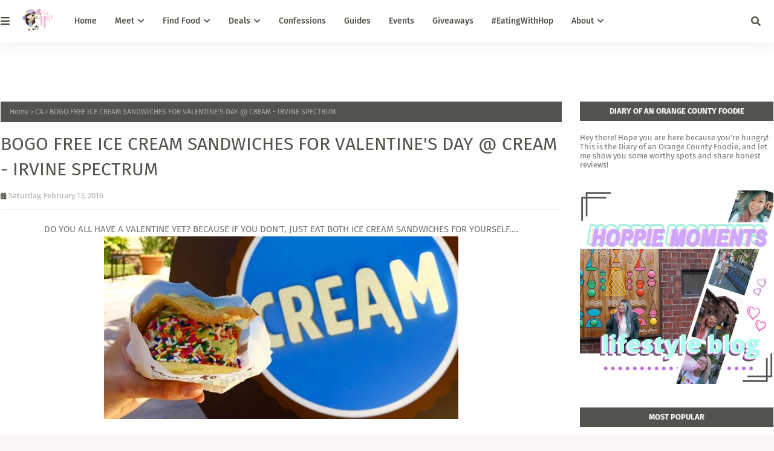

--- FILE ---
content_type: text/javascript; charset=UTF-8
request_url: https://www.eatwithhop.com/feeds/posts/default?max-results=3&start-index=1&alt=json-in-script&callback=jQuery112407636316737391544_1768424627496&_=1768424627497
body_size: 8275
content:
// API callback
jQuery112407636316737391544_1768424627496({"version":"1.0","encoding":"UTF-8","feed":{"xmlns":"http://www.w3.org/2005/Atom","xmlns$openSearch":"http://a9.com/-/spec/opensearchrss/1.0/","xmlns$blogger":"http://schemas.google.com/blogger/2008","xmlns$georss":"http://www.georss.org/georss","xmlns$gd":"http://schemas.google.com/g/2005","xmlns$thr":"http://purl.org/syndication/thread/1.0","id":{"$t":"tag:blogger.com,1999:blog-1348696105409063121"},"updated":{"$t":"2025-12-13T19:27:09.489-08:00"},"category":[{"term":"CA"},{"term":"ORANGE COUNTY"},{"term":"DEALS"},{"term":"DESSERT"},{"term":"DRINK"},{"term":"LA COUNTY"},{"term":"DIARIES"},{"term":"ICE CREAM"},{"term":"BOBA"},{"term":"TEA"},{"term":"GARDEN GROVE"},{"term":"EVENTS"},{"term":"FEATURE"},{"term":"IRVINE"},{"term":"LOS ANGELES"},{"term":"JAPANESE"},{"term":"WESTMINSTER"},{"term":"CHAIN RESTAURANT"},{"term":"COSTA MESA"},{"term":"FOUNTAIN VALLEY"},{"term":"FREE"},{"term":"MATCHA"},{"term":"SANTA ANA"},{"term":"HUNTINGTON BEACH"},{"term":"GIVEAWAY"},{"term":"MILK TEA"},{"term":"COFFEE"},{"term":"SEAFOOD"},{"term":"Slider"},{"term":"VIETNAMESE"},{"term":"AMERICAN"},{"term":"ANAHEIM"},{"term":"GRAND OPENING"},{"term":"HEALTHY"},{"term":"TUSTIN"},{"term":"KAWAII"},{"term":"BURGER"},{"term":"CAFE"},{"term":"MEDIA EVENT"},{"term":"ASIAN"},{"term":"BUENA PARK"},{"term":"ORANGE"},{"term":"TACOS"},{"term":"noodles"},{"term":"INLAND EMPIRE"},{"term":"FUSION"},{"term":"HOMEMADE"},{"term":"JUICE"},{"term":"KOREAN"},{"term":"MEXICAN"},{"term":"ASIAN FUSION"},{"term":"GUIDE"},{"term":"NIGHT MARKET"},{"term":"SNACKS"},{"term":"DONUTS"},{"term":"RAMEN"},{"term":"STREET FOOD"},{"term":"MISSION VIEJO"},{"term":"POKE"},{"term":"GREEN TEA"},{"term":"LAKE FOREST"},{"term":"LONG BEACH"},{"term":"SUPERMARKET"},{"term":"TEAHOUSE"},{"term":"JAPAN"},{"term":"SANDWICHES"},{"term":"ADVENTURES"},{"term":"BAKERY"},{"term":"LIQUID NITROGEN"},{"term":"NEWPORT BEACH"},{"term":"PIZZA"},{"term":"SHAVED SNOW"},{"term":"ACAI"},{"term":"CERRITOS"},{"term":"CHICKEN"},{"term":"FAST FOOD"},{"term":"FULLERTON"},{"term":"SPOTLIGHT"},{"term":"BREAKFAST"},{"term":"COFFEESHOP"},{"term":"THEMED RESTAURANT"},{"term":"BREA"},{"term":"CONFESSIONS"},{"term":"SHOP"},{"term":"THAI TEA"},{"term":"YOGURT"},{"term":"ARCADIA"},{"term":"CAKE"},{"term":"COOKIES"},{"term":"DIY"},{"term":"FESTIVAL"},{"term":"MACARONS"},{"term":"PASTA"},{"term":"SHAVED ICE"},{"term":"DATE IDEAS"},{"term":"EWHDEALS"},{"term":"FOOD TRUCKS"},{"term":"MEDITERRANEAN"},{"term":"ORGANIC"},{"term":"SANTA MONICA"},{"term":"STYLE"},{"term":"TORRANCE"},{"term":"ACAI BERRY"},{"term":"BBQ"},{"term":"DTSA"},{"term":"KOREA"},{"term":"LATTE"},{"term":"LATTE ART"},{"term":"REDONDO BEACH"},{"term":"RIVERSIDE"},{"term":"ROWLAND HEIGHTS"},{"term":"SMOOTHIE"},{"term":"ALHAMBRA"},{"term":"CAJUN"},{"term":"CHURROS"},{"term":"CREPE"},{"term":"CYPRESS"},{"term":"KTOWN"},{"term":"RIVERSIDE COUNTY"},{"term":"SUSHI"},{"term":"VALENTINES DAY"},{"term":"WAFFLES"},{"term":"BURRITO"},{"term":"CANDY"},{"term":"CHEESE"},{"term":"CRONUT"},{"term":"GUDETAMA"},{"term":"HAWAIIAN"},{"term":"HIPSTER"},{"term":"ITALIAN"},{"term":"ITALIAN ICE"},{"term":"MACARON"},{"term":"ONLINE"},{"term":"SALAD"},{"term":"TEA BAR"},{"term":"VENICE BEACH"},{"term":"ver"},{"term":"BURRITOS"},{"term":"CHOCOLATE"},{"term":"CITY OF INDUSTRY"},{"term":"CRAWFISH"},{"term":"FRIES"},{"term":"GARDENA"},{"term":"GELATO"},{"term":"GREEN THAI TEA"},{"term":"HOLLYWOOD"},{"term":"INTERVIEW"},{"term":"LAGUNA HILLS"},{"term":"MILKY BUN"},{"term":"PASADENA"},{"term":"PHO"},{"term":"PITAYA"},{"term":"RAMEN BURGER"},{"term":"SEOUL"},{"term":"SHRIMP"},{"term":"TACO TUESDAY"},{"term":"TOKYO"},{"term":"ARTESIA"},{"term":"BRUNCH"},{"term":"CHINESE"},{"term":"CROISSANTS"},{"term":"CURRY"},{"term":"DAILY DEALS"},{"term":"DANA POINT"},{"term":"DIM SUM"},{"term":"DOLE WHIP"},{"term":"DTLA"},{"term":"EATINGWITHHOP"},{"term":"FILIPINO"},{"term":"FRENCH"},{"term":"FRESH"},{"term":"GLENDALE"},{"term":"HERMOSA BEACH"},{"term":"HOT POT"},{"term":"JASMINE TEA"},{"term":"LAGUNA BEACH"},{"term":"LEMONADE"},{"term":"MONTEREY PARK"},{"term":"NEW YORK"},{"term":"PIE"},{"term":"RANCHO CUCAMONGA"},{"term":"SAN PEDRO"},{"term":"SHABU SHABU"},{"term":"TACO BELL"},{"term":"TAPAS"},{"term":"TASTEBUDS"},{"term":"TEA HOUSE"},{"term":"UNTASTED"},{"term":"ABBOT KINNEY"},{"term":"AKIHABARA"},{"term":"AMUSEMENT PARK"},{"term":"ARTS DISTRICT"},{"term":"ATTACK ON TITAN"},{"term":"BAGUETTES"},{"term":"BEER"},{"term":"BEIGNET"},{"term":"BELGIUM WAFFLES"},{"term":"BROOKLYN"},{"term":"CA ORANGE COUNTY"},{"term":"CHINO HILLS"},{"term":"CUPCAKES"},{"term":"DINER"},{"term":"DISNEY"},{"term":"DISNEYLAND"},{"term":"ESPRESSO"},{"term":"FISH"},{"term":"FOOD BLOGGER"},{"term":"FOOD HALL"},{"term":"FRUIT"},{"term":"GANGNAM"},{"term":"GLUTEN-FREE"},{"term":"GREEK"},{"term":"HACIENDA HEIGHTS"},{"term":"HALLOWEEN"},{"term":"HIPSTIC"},{"term":"HOT CHOCOLATE"},{"term":"KIT KAT"},{"term":"KOREA TOWN"},{"term":"MANHATTAN BEACH"},{"term":"OREOS"},{"term":"PANCAKES"},{"term":"PASTRIES"},{"term":"PIKACHU"},{"term":"POKEMON"},{"term":"RAW"},{"term":"RECOMMENDATIONS"},{"term":"RICE"},{"term":"SINGAPORE"},{"term":"SOUP"},{"term":"STREET ART"},{"term":"STREET WEAR"},{"term":"SUBRECS"},{"term":"TEMPLE CITY"},{"term":"TET"},{"term":"THAI"},{"term":"THE CAMP"},{"term":"TRA"},{"term":"TRAVEL"},{"term":"YOKOHAMA"},{"term":"YORBA LINDA"},{"term":"626 NIGHT MARKET"},{"term":"ACCESSORIES"},{"term":"ALISO VIEJO"},{"term":"AMATAYAKUL"},{"term":"ANAHEIM HILLS"},{"term":"ANIMAL CAFE"},{"term":"ANIME"},{"term":"ART"},{"term":"ARTISAN COFFEE"},{"term":"AUSTRALIA"},{"term":"AYCE"},{"term":"BAR"},{"term":"BEEF"},{"term":"BELL GARDENS"},{"term":"BELMONT SHORE"},{"term":"BIBIMBAP"},{"term":"BOYSENBERRY"},{"term":"BRAZILIAN"},{"term":"BURGERS"},{"term":"C\/O"},{"term":"CAFEMAJI"},{"term":"CAT"},{"term":"CHINATOWN"},{"term":"CHRISTMAS"},{"term":"CLEMENTI"},{"term":"CONCERT"},{"term":"COOL"},{"term":"CORONA"},{"term":"CREAM PUFFS"},{"term":"CULVER CITY"},{"term":"DIAMOND BAR"},{"term":"DIARES"},{"term":"DISCOUNTS"},{"term":"DONATE"},{"term":"DOWNTOWN DISNEY"},{"term":"DUMBFOUNDEAD"},{"term":"EASY"},{"term":"EL MONTE"},{"term":"EL SEGUNDO"},{"term":"EUROPEAN"},{"term":"FIREWORKS"},{"term":"FLOWERS"},{"term":"FOOD TRUCK"},{"term":"FOODIE"},{"term":"GASTROPUB"},{"term":"GOURMET"},{"term":"GRAFFITI"},{"term":"GUNDAM"},{"term":"HAJI LANE"},{"term":"HELLO KITTY"},{"term":"HONGDAE"},{"term":"IKEBUKURO"},{"term":"ILLY"},{"term":"INSTAGRAM"},{"term":"JROCK"},{"term":"KARAOKE"},{"term":"KOREA TRAVEL"},{"term":"KRNFX"},{"term":"LA"},{"term":"LA HABRA"},{"term":"LITTLE OSAKA"},{"term":"LITTLE TOKYO"},{"term":"LOBSTER"},{"term":"LOUISIANA"},{"term":"LUNCH"},{"term":"MACHINE"},{"term":"MAKISUSHI"},{"term":"MASON JARS"},{"term":"MAYWOOD"},{"term":"MCDONALDS"},{"term":"MEAT"},{"term":"MENTAIKO"},{"term":"MINATOMIRAI"},{"term":"MONTEBELLO"},{"term":"MOTOMACHI"},{"term":"MOVIES"},{"term":"MUSEUMS"},{"term":"MUSIC"},{"term":"MYEONGDONG"},{"term":"NACHOS"},{"term":"NAMI ISLAND"},{"term":"NEW YEAR"},{"term":"NEWS"},{"term":"NITROLADO"},{"term":"NORWALK"},{"term":"NYC"},{"term":"OKONOMIYAKI"},{"term":"ONE OK ROCK"},{"term":"ONTARIO"},{"term":"OSHIAGE"},{"term":"OYSTERS"},{"term":"PARADE"},{"term":"PERUVIAN"},{"term":"PHONE"},{"term":"PLACENTIA"},{"term":"POCKY"},{"term":"QUICK"},{"term":"REPOSTED"},{"term":"SAKURAGICHO"},{"term":"SAN DIEGO"},{"term":"SAN GABRIEL"},{"term":"SAN MARCOS"},{"term":"SAUCE"},{"term":"SEASIDE"},{"term":"SHINJUKU"},{"term":"SHOPPING"},{"term":"SIGNAL HILL"},{"term":"SMOOTHIES"},{"term":"SNAILS"},{"term":"SNOW"},{"term":"SODA"},{"term":"SOYBEAN"},{"term":"SPONSORED"},{"term":"STANTON"},{"term":"SYDNEY"},{"term":"TAIWANESE"},{"term":"THE BESTY"},{"term":"TOFU"},{"term":"UCI"},{"term":"UCLA"},{"term":"UCR"},{"term":"VEGAN"},{"term":"WAFFLE"},{"term":"WALLET"},{"term":"WEST COVINA"},{"term":"WESTWOOD"},{"term":"WINE"},{"term":"YAKISOBA"}],"title":{"type":"text","$t":"EAT WITH HOP!"},"subtitle":{"type":"html","$t":""},"link":[{"rel":"http://schemas.google.com/g/2005#feed","type":"application/atom+xml","href":"https:\/\/www.eatwithhop.com\/feeds\/posts\/default"},{"rel":"self","type":"application/atom+xml","href":"https:\/\/www.blogger.com\/feeds\/1348696105409063121\/posts\/default?alt=json-in-script\u0026max-results=3"},{"rel":"alternate","type":"text/html","href":"https:\/\/www.eatwithhop.com\/"},{"rel":"hub","href":"http://pubsubhubbub.appspot.com/"},{"rel":"next","type":"application/atom+xml","href":"https:\/\/www.blogger.com\/feeds\/1348696105409063121\/posts\/default?alt=json-in-script\u0026start-index=4\u0026max-results=3"}],"author":[{"name":{"$t":"Hoppie"},"uri":{"$t":"http:\/\/www.blogger.com\/profile\/18396978799156222724"},"email":{"$t":"noreply@blogger.com"},"gd$image":{"rel":"http://schemas.google.com/g/2005#thumbnail","width":"16","height":"16","src":"https:\/\/img1.blogblog.com\/img\/b16-rounded.gif"}}],"generator":{"version":"7.00","uri":"http://www.blogger.com","$t":"Blogger"},"openSearch$totalResults":{"$t":"1005"},"openSearch$startIndex":{"$t":"1"},"openSearch$itemsPerPage":{"$t":"3"},"entry":[{"id":{"$t":"tag:blogger.com,1999:blog-1348696105409063121.post-1956982042480659321"},"published":{"$t":"2024-01-15T17:21:00.000-08:00"},"updated":{"$t":"2024-01-15T17:21:31.232-08:00"},"category":[{"scheme":"http://www.blogger.com/atom/ns#","term":"CA"},{"scheme":"http://www.blogger.com/atom/ns#","term":"COSTA MESA"},{"scheme":"http://www.blogger.com/atom/ns#","term":"DEALS"},{"scheme":"http://www.blogger.com/atom/ns#","term":"KOREAN"},{"scheme":"http://www.blogger.com/atom/ns#","term":"ORANGE COUNTY"}],"title":{"type":"text","$t":"Jan 15 - 20 | Buy 3 Get 1 Free Yubuchobap at Yubuya - Costa Mesa Grand Opening Celebration "},"content":{"type":"html","$t":"\u003Cp\u003E\u003Ca href=\"https:\/\/blogger.googleusercontent.com\/img\/b\/R29vZ2xl\/AVvXsEjK083VT4C26kmADcjGKWSmp5OxgTkcQ52g-wuDtDrtu-iA_XuOig8-jm__66GeCIwZQirAbMHYhwh7dQDYSwsP2oiwfQOVKHuPR07hEISrJmQ46cqy9w7VXP7-zdp__bVmta8Q0mXPYNBDMGhMvrVbPzF2qxJxz13DRLGAIaGWKsLyL7QxzIsmB2Ms5aM\/s1765\/yubuyacostamesa.png\" imageanchor=\"1\" style=\"margin-left: 1em; margin-right: 1em; text-align: center;\"\u003E\u003Cimg border=\"0\" data-original-height=\"1158\" data-original-width=\"1765\" src=\"https:\/\/blogger.googleusercontent.com\/img\/b\/R29vZ2xl\/AVvXsEjK083VT4C26kmADcjGKWSmp5OxgTkcQ52g-wuDtDrtu-iA_XuOig8-jm__66GeCIwZQirAbMHYhwh7dQDYSwsP2oiwfQOVKHuPR07hEISrJmQ46cqy9w7VXP7-zdp__bVmta8Q0mXPYNBDMGhMvrVbPzF2qxJxz13DRLGAIaGWKsLyL7QxzIsmB2Ms5aM\/s16000\/yubuyacostamesa.png\" \/\u003E\u003C\/a\u003E\u003C\/p\u003E\u003Cp\u003E\u003Cbr \/\u003E\u003C\/p\u003E\u003Cp\u003EI first learned about Yubuchobap during my study abroad era in Korea. My homestay sister bought a pack of the tofu skin wrappers from the Korean supermarket and taught me how to make them! We prepared the rice and stuffed it inside the tofu skin wrapper. Topped it with whatever we liked.\u0026nbsp;\u003C\/p\u003E\u003Cp\u003EFast forward, on a recent trip to Seoul, Korea, my husband was browsing around Hongdae to find cool spots to eat at and I am so glad he knows me super well, because he found one of the best Yubuchobap places ever! It was in a popular alley street in Hongdae and the variety they had on the menu was immaculate and creative. Beef tartare, salmon sashimi, and so much more topped on these tofu skin wrapped rice pockets...?? haha\u0026nbsp;\u003C\/p\u003E\u003Cp\u003EBy the way, you may have heard of these by their Japanese name called Inarizushi.\u0026nbsp;\u003C\/p\u003E\u003Cp\u003E\u003Cbr \/\u003E\u003C\/p\u003E\u003Cdiv class=\"separator\" style=\"clear: both; text-align: center;\"\u003E\u003Ca href=\"https:\/\/blogger.googleusercontent.com\/img\/b\/R29vZ2xl\/AVvXsEgfZ9GrBz6y53vnHbhLxGeVFB08uZ5Kj6s0WlAUMt_gfV0NgkDV7m4XoUezIcnLdOYpdrjQmCYussJCuAP3on_rndSFmLoEz7ucl-0lT55ZPeT5nJufVsr_zyU5ePcKAe3eQR46b_LWkS0lwR11RyQVVPAXzYcu3HAxNwy504baEXVNmlt1SE1K-mbNN3Q\/s1415\/yubuya.png\" imageanchor=\"1\" style=\"margin-left: 1em; margin-right: 1em;\"\u003E\u003Cimg border=\"0\" data-original-height=\"1162\" data-original-width=\"1415\" src=\"https:\/\/blogger.googleusercontent.com\/img\/b\/R29vZ2xl\/AVvXsEgfZ9GrBz6y53vnHbhLxGeVFB08uZ5Kj6s0WlAUMt_gfV0NgkDV7m4XoUezIcnLdOYpdrjQmCYussJCuAP3on_rndSFmLoEz7ucl-0lT55ZPeT5nJufVsr_zyU5ePcKAe3eQR46b_LWkS0lwR11RyQVVPAXzYcu3HAxNwy504baEXVNmlt1SE1K-mbNN3Q\/s16000\/yubuya.png\" \/\u003E\u003C\/a\u003E\u003C\/div\u003E\u003Cbr \/\u003E\u003Cp\u003E\u003Cbr \/\u003E\u003C\/p\u003E\u003Cp\u003EToday, let me introduce to you a brand new spot that just opened in Orange County with a grand opening promotion! I haven't tried it yet, but I hope to soon! I'm glad there is another spot I can get this in California! YAS!!\u003C\/p\u003E\u003Cp\u003EThe place is called Yubuya and it is located in Costa Mesa! The head chef there has over two decades of expertise in the sushi industry so I expect great things from the food here!\u0026nbsp;\u003C\/p\u003E\u003Cp style=\"text-align: left;\"\u003EAccording to their \u003Ca href=\"https:\/\/order.chownow.com\/order\/38893\/locations\/59181?add_cn_ordering_class=true\"\u003Emenu online\u003C\/a\u003E, I see menu offerings such as\u0026nbsp;\u003C\/p\u003E\u003Cp style=\"text-align: left;\"\u003E\u003C\/p\u003E\u003Cul style=\"text-align: left;\"\u003E\u003Cli\u003Espicy tuna\u003C\/li\u003E\u003Cli\u003Esalmon\u003C\/li\u003E\u003Cli\u003Eyellowtail\u003C\/li\u003E\u003Cli\u003Eeel\u003C\/li\u003E\u003Cli\u003Escallop\u003C\/li\u003E\u003Cli\u003Eikura (salmon smelt egg)\u003C\/li\u003E\u003Cli\u003Esnow crab\u003C\/li\u003E\u003Cli\u003Esoy marinated shrimp\u003C\/li\u003E\u003C\/ul\u003E\u003Cdiv\u003EPrices seem to be about $5 each. Which one would you get?\u003C\/div\u003E\u003Cp\u003E\u003C\/p\u003E\u003Cp\u003E\u003C\/p\u003E\u003Cdiv class=\"separator\" style=\"clear: both; text-align: center;\"\u003E\u003Ca href=\"https:\/\/blogger.googleusercontent.com\/img\/b\/R29vZ2xl\/AVvXsEj0z07Ot6xh_O5iTecz6T9UeCf7c5iDVXkzgr2TyoY-PKrz8LMm0lvy9SMD_yNlSuxSLJTcu5SjQBKyOQxWclTX37vwXhHC9gkHrpD2mT2rXWIQ_yffr5tPC-BzecYFyU_dFcJ7IAyOTcBJ352_P-Phxa7zWkYQ6hLYPs5_eQmIfwq24boKSnWarhfT9V4\/s833\/yubuyadeal.png\" imageanchor=\"1\" style=\"margin-left: 1em; margin-right: 1em;\"\u003E\u003Cimg border=\"0\" data-original-height=\"703\" data-original-width=\"833\" src=\"https:\/\/blogger.googleusercontent.com\/img\/b\/R29vZ2xl\/AVvXsEj0z07Ot6xh_O5iTecz6T9UeCf7c5iDVXkzgr2TyoY-PKrz8LMm0lvy9SMD_yNlSuxSLJTcu5SjQBKyOQxWclTX37vwXhHC9gkHrpD2mT2rXWIQ_yffr5tPC-BzecYFyU_dFcJ7IAyOTcBJ352_P-Phxa7zWkYQ6hLYPs5_eQmIfwq24boKSnWarhfT9V4\/s16000\/yubuyadeal.png\" \/\u003E\u003C\/a\u003E\u003C\/div\u003E\u003Cbr \/\u003E\u003Cdiv class=\"separator\" style=\"clear: both; text-align: center;\"\u003E\u003Cbr \/\u003E\u003C\/div\u003E\u003Cbr \/\u003E\u003Cb\u003E\u003Cbr \/\u003E\u003C\/b\u003E\u003Cp\u003E\u003C\/p\u003E\u003Cp\u003E\u003Cb\u003EDEAL\u003C\/b\u003E\u003Cbr \/\u003E\u003C\/p\u003E\u003Cp\u003E\u003Cu\u003EBUY ANY 3 YUBUS\u003C\/u\u003E, AND \u003Ci\u003E\u003Cu\u003ERECEIVE 1 FREE\u003C\/u\u003E\u003C\/i\u003E LIMITED-TIME SPICY PORK YUBU!\u0026nbsp;\u003C\/p\u003E\u003Cdiv\u003E\u003Cb\u003EWHERE\u003C\/b\u003E\u003C\/div\u003E\u003Cdiv\u003E\u003Cbr \/\u003E\u003C\/div\u003E\u003Cdiv\u003E1500 Adams Ave #101\u003C\/div\u003E\u003Cdiv\u003ECosta Mesa, CA 92626\u003C\/div\u003E\u003Cdiv\u003E\u003Cbr \/\u003E\u003C\/div\u003E\u003Cdiv\u003E\u003Cb\u003EWHEN\u003C\/b\u003E:\u003C\/div\u003E\u003Cdiv\u003EMonday - Saturday on January 15 to January 20 between the following times:\u003C\/div\u003E\u003Cdiv\u003E\u003Cul style=\"text-align: left;\"\u003E\u003Cli\u003E11:30 am - 2:30 pm\u003C\/li\u003E\u003Cli\u003E4:00 pm - 9:00 pm\u003C\/li\u003E\u003Cli\u003E*\u003Ci\u003Eor while supplies last\u003C\/i\u003E\u003C\/li\u003E\u003C\/ul\u003E\u003Cdiv\u003EJust in case, give them a phone call to find out if they are sold out or not: 714-512-5211\u003C\/div\u003E\u003C\/div\u003E\u003Cp\u003E\u003C\/p\u003E\u003Cp\u003E\u003Cb\u003EYubuya Costa Mesa\u003C\/b\u003E\u003Cbr \/\u003EInstagram:\u0026nbsp;\u003Ca href=\"https:\/\/www.instagram.com\/yubuya_costamesa\/\"\u003E@yubuya_costamesa\u003C\/a\u003E\u003C\/p\u003E\u003Cp\u003E\u003Cbr \/\u003E\u003C\/p\u003E\u003Cdiv style=\"text-align: center;\"\u003E\u003Cspan style=\"font-family: inherit;\"\u003E---\u003C\/span\u003E\u003C\/div\u003E\u003Cp\u003E\u003Cspan\u003E\u003Cbr \/\u003E\u003C\/span\u003E\u003Cspan\u003E\u003Cbr \/\u003E\u003C\/span\u003E\u003Cbr \/\u003E\u003C\/p\u003E\u003Cdiv style=\"text-align: center;\"\u003E\u003Cb\u003ESUPPORT THE EAT WITH HOP! BLOG\u003C\/b\u003E\u003C\/div\u003E\u003Cdiv style=\"text-align: center;\"\u003E\u003Cbr \/\u003E\u003C\/div\u003E\u003Cdiv style=\"font-family: \u0026quot;times new roman\u0026quot;; text-align: center;\"\u003E\u003Cdiv style=\"text-align: right;\"\u003E\u003Cdiv style=\"text-align: center;\"\u003E\u003Cdiv style=\"margin: 0px;\"\u003E\u003Cdiv style=\"margin: 0px;\"\u003E\u003Cspan style=\"font-family: inherit;\"\u003EShare this post and spread the word!\u003C\/span\u003E\u003C\/div\u003E\u003C\/div\u003E\u003C\/div\u003E\u003C\/div\u003E\u003Cdiv style=\"text-align: right;\"\u003E\u003Cdiv style=\"text-align: center;\"\u003E\u003Cdiv style=\"margin: 0px;\"\u003E\u003Cdiv style=\"margin: 0px;\"\u003E\u003Cspan style=\"font-family: inherit;\"\u003EFacebook: @\u003Ca href=\"http:\/\/www.facebook.com\/eatwithhop\"\u003Eeatwithhop\u003C\/a\u003E\u003C\/span\u003E\u003C\/div\u003E\u003C\/div\u003E\u003C\/div\u003E\u003C\/div\u003E\u003Cdiv style=\"text-align: right;\"\u003E\u003Cdiv style=\"text-align: center;\"\u003E\u003Cdiv style=\"margin: 0px;\"\u003E\u003Cdiv style=\"margin: 0px;\"\u003E\u003Cspan style=\"font-family: inherit;\"\u003EInstagram: @\u003Ca href=\"http:\/\/www.instagram.com\/x3hoppie\"\u003Ex3hoppie\u003C\/a\u003E\u003C\/span\u003E\u003C\/div\u003E\u003Cdiv style=\"margin: 0px;\"\u003ETiktok: @\u003Ca href=\"http:\/\/www.tiktok.com\/@x3hoppie\"\u003Ex3hoppie\u003C\/a\u003E\u003C\/div\u003E\u003Cdiv style=\"margin: 0px;\"\u003EYoutube: @\u003Ca href=\"https:\/\/www.youtube.com\/@x3hoppie\"\u003Ex3hoppie\u003C\/a\u003E\u003C\/div\u003E\u003Cdiv style=\"margin: 0px;\"\u003ELifestyle Blog: www.hoppiemoments.com\u003C\/div\u003E\u003Cdiv style=\"margin: 0px;\"\u003EAmazon Store Front: @\u003Ca href=\"https:\/\/www.amazon.com\/shop\/x3hoppie\"\u003Ex3hoppie\u003C\/a\u003E\u003C\/div\u003E\u003Cdiv style=\"margin: 0px;\"\u003E\u003Cbr \/\u003E\u003C\/div\u003E\u003Cdiv style=\"margin: 0px;\"\u003E\u003Cbr \/\u003E\u003C\/div\u003E\u003Cdiv style=\"margin: 0px;\"\u003E\u003Cbr \/\u003E\u003C\/div\u003E\u003C\/div\u003E\u003C\/div\u003E\u003C\/div\u003E\u003C\/div\u003E"},"link":[{"rel":"replies","type":"application/atom+xml","href":"https:\/\/www.eatwithhop.com\/feeds\/1956982042480659321\/comments\/default","title":"Post Comments"},{"rel":"replies","type":"text/html","href":"https:\/\/www.eatwithhop.com\/2024\/01\/yubuya-costa-mesa-opening-deal.html#comment-form","title":"0 Comments"},{"rel":"edit","type":"application/atom+xml","href":"https:\/\/www.blogger.com\/feeds\/1348696105409063121\/posts\/default\/1956982042480659321"},{"rel":"self","type":"application/atom+xml","href":"https:\/\/www.blogger.com\/feeds\/1348696105409063121\/posts\/default\/1956982042480659321"},{"rel":"alternate","type":"text/html","href":"https:\/\/www.eatwithhop.com\/2024\/01\/yubuya-costa-mesa-opening-deal.html","title":"Jan 15 - 20 | Buy 3 Get 1 Free Yubuchobap at Yubuya - Costa Mesa Grand Opening Celebration "}],"author":[{"name":{"$t":"Hoppie"},"uri":{"$t":"http:\/\/www.blogger.com\/profile\/18396978799156222724"},"email":{"$t":"noreply@blogger.com"},"gd$image":{"rel":"http://schemas.google.com/g/2005#thumbnail","width":"16","height":"16","src":"https:\/\/img1.blogblog.com\/img\/b16-rounded.gif"}}],"media$thumbnail":{"xmlns$media":"http://search.yahoo.com/mrss/","url":"https:\/\/blogger.googleusercontent.com\/img\/b\/R29vZ2xl\/AVvXsEjK083VT4C26kmADcjGKWSmp5OxgTkcQ52g-wuDtDrtu-iA_XuOig8-jm__66GeCIwZQirAbMHYhwh7dQDYSwsP2oiwfQOVKHuPR07hEISrJmQ46cqy9w7VXP7-zdp__bVmta8Q0mXPYNBDMGhMvrVbPzF2qxJxz13DRLGAIaGWKsLyL7QxzIsmB2Ms5aM\/s72-c\/yubuyacostamesa.png","height":"72","width":"72"},"thr$total":{"$t":"0"}},{"id":{"$t":"tag:blogger.com,1999:blog-1348696105409063121.post-944726989911577884"},"published":{"$t":"2023-07-17T21:30:00.005-07:00"},"updated":{"$t":"2023-07-19T14:40:07.208-07:00"},"category":[{"scheme":"http://www.blogger.com/atom/ns#","term":"AMERICAN"},{"scheme":"http://www.blogger.com/atom/ns#","term":"CA"},{"scheme":"http://www.blogger.com/atom/ns#","term":"DEALS"},{"scheme":"http://www.blogger.com/atom/ns#","term":"FEATURE"},{"scheme":"http://www.blogger.com/atom/ns#","term":"INLAND EMPIRE"},{"scheme":"http://www.blogger.com/atom/ns#","term":"LA COUNTY"},{"scheme":"http://www.blogger.com/atom/ns#","term":"LOS ANGELES"},{"scheme":"http://www.blogger.com/atom/ns#","term":"ORANGE COUNTY"}],"title":{"type":"text","$t":"July 19 | FREE Hot Dogs from Dog Haus to Celebrate National Hot Dog Day "},"content":{"type":"html","$t":"\u003Cdiv style=\"text-align: left;\"\u003E\u0026nbsp;Dog Haus is definitely one of my fave spots for hot dogs because they are EXTRA with it! The options are amazing and they use those Hawaiian buns. Get it all nice and toasted then filled with a juicy sausage and sauced up.... \u003Cb\u003EPERFECTION\u003C\/b\u003E!\u003C\/div\u003E\u003Cdiv style=\"text-align: left;\"\u003E\u003Cbr \/\u003ESo that's why \u003Cb\u003E\u003Cu\u003EYOU HAVE TO VISIT\u003C\/u\u003E\u003C\/b\u003E!! If you haven't tried it yet, today is the day! To celebrate \u003Cb\u003ENational Hot Dog Day\u003C\/b\u003E, Dog Haus, which has locations all over California in Orange County, Los Angeles County, Inland Empire and more, you can get it for \u003Cb\u003EFREE \u003C\/b\u003Etoday!\u0026nbsp;\u003C\/div\u003E\u003Cdiv style=\"text-align: left;\"\u003E\u003Cbr \/\u003E\u003C\/div\u003E\u003Cdiv class=\"separator\" style=\"clear: both; text-align: center;\"\u003E\u003Ca href=\"https:\/\/blogger.googleusercontent.com\/img\/b\/R29vZ2xl\/AVvXsEim7woJHpc19ZtJdSCaoPBnwHjJJrOjXF1mKKT2QSdC40iJNVcF8-IC_gSTuoZTLrsO8i26mDRdCHR8fFd0Ews9a0Hr9pKUuwy5mvpGnIWDdIHcgLGv9k-FyPQzUAuQ2oT2yayuXZaLJTOSDBRKdaJ7f-8kSy6dvcxPcvKWDPBrsGv5JujPYBA-mnY4lC0\/s1160\/everything.png\" style=\"margin-left: 1em; margin-right: 1em;\"\u003E\u003Cimg border=\"0\" data-original-height=\"1160\" data-original-width=\"996\" src=\"https:\/\/blogger.googleusercontent.com\/img\/b\/R29vZ2xl\/AVvXsEim7woJHpc19ZtJdSCaoPBnwHjJJrOjXF1mKKT2QSdC40iJNVcF8-IC_gSTuoZTLrsO8i26mDRdCHR8fFd0Ews9a0Hr9pKUuwy5mvpGnIWDdIHcgLGv9k-FyPQzUAuQ2oT2yayuXZaLJTOSDBRKdaJ7f-8kSy6dvcxPcvKWDPBrsGv5JujPYBA-mnY4lC0\/s16000\/everything.png\" \/\u003E\u003C\/a\u003E\u003C\/div\u003E\u003Cbr \/\u003E\u003Cdiv class=\"separator\" style=\"clear: both; text-align: center;\"\u003E\u003Ca href=\"https:\/\/blogger.googleusercontent.com\/img\/b\/R29vZ2xl\/AVvXsEgCzp2L_GMzvEplXd0u9CGikfNtODU-uiDV4ZRK21_FPS3pQgRzXkLpbE-swCR4cnncEPALWTc0MzqwY1jpKIYU6IgyqitD5ProGXZ1nEBrZgUwc3wYRw6Q9SK_1ow6It6_qTuCt_vqgO4D_87_4dFFT_wmuLBJTMOdL-i7RFJAwyKxFqCjU_CPNpsYLA0\/s1600\/Sooo%20Cali.jpg\" style=\"margin-left: 1em; margin-right: 1em;\"\u003E\u003Cimg border=\"0\" data-original-height=\"1000\" data-original-width=\"1600\" src=\"https:\/\/blogger.googleusercontent.com\/img\/b\/R29vZ2xl\/AVvXsEgCzp2L_GMzvEplXd0u9CGikfNtODU-uiDV4ZRK21_FPS3pQgRzXkLpbE-swCR4cnncEPALWTc0MzqwY1jpKIYU6IgyqitD5ProGXZ1nEBrZgUwc3wYRw6Q9SK_1ow6It6_qTuCt_vqgO4D_87_4dFFT_wmuLBJTMOdL-i7RFJAwyKxFqCjU_CPNpsYLA0\/s16000\/Sooo%20Cali.jpg\" \/\u003E\u003C\/a\u003E\u003C\/div\u003E\u003Cbr \/\u003E\u003Cdiv class=\"separator\" style=\"clear: both; text-align: center;\"\u003E\u003Ca href=\"https:\/\/blogger.googleusercontent.com\/img\/b\/R29vZ2xl\/AVvXsEgElIUBnhw6ZIaVrF17zY4y2-2JMRw4l3rPNQjV7LcRYyqGbs7h3QOyhFll-Jjky4fsX2fx1uRwTeOduxMBVL88r0yHuxtB9ENcMD-yzx4pCOPOm6i8X5AwxWLWwb1236PKik-P7i8OSK_Fk4o3iIRZxQfnOzHWd7jbIm1ihaAjS7IjXtER5bnwmo4Zoik\/s1600\/Cowboy.jpg\" style=\"margin-left: 1em; margin-right: 1em;\"\u003E\u003Cimg border=\"0\" data-original-height=\"1000\" data-original-width=\"1600\" src=\"https:\/\/blogger.googleusercontent.com\/img\/b\/R29vZ2xl\/AVvXsEgElIUBnhw6ZIaVrF17zY4y2-2JMRw4l3rPNQjV7LcRYyqGbs7h3QOyhFll-Jjky4fsX2fx1uRwTeOduxMBVL88r0yHuxtB9ENcMD-yzx4pCOPOm6i8X5AwxWLWwb1236PKik-P7i8OSK_Fk4o3iIRZxQfnOzHWd7jbIm1ihaAjS7IjXtER5bnwmo4Zoik\/s16000\/Cowboy.jpg\" \/\u003E\u003C\/a\u003E\u003C\/div\u003E\u003Cbr \/\u003E\u003Cdiv class=\"separator\" style=\"clear: both; text-align: center;\"\u003E\u003Cbr \/\u003E\u003C\/div\u003E\u003Cbr \/\u003E\u003Cdiv class=\"separator\" style=\"clear: both; text-align: center;\"\u003E\u003Ca href=\"https:\/\/blogger.googleusercontent.com\/img\/b\/R29vZ2xl\/AVvXsEg-qkxMD0-aCBF-6FexyTlDb-pfIIdc-q1ntjiSwtXy7f3A0kIjNEXq5T0D3K_vuXPOxUp6nGVfj2HNbFUyonPJdWFo0sICzMG4kHrS0QysARWBtuBfEh0xKHI7bolevAdD7cUEX6_GLACoh5zUEj-3qywuoNxVil1RPjX0LLwkO9SuAHLrSR4RSbygKp0\/s1600\/Haus%20Dog%20-%20downtown.jpg\" style=\"margin-left: 1em; margin-right: 1em;\"\u003E\u003Cimg border=\"0\" data-original-height=\"1000\" data-original-width=\"1600\" src=\"https:\/\/blogger.googleusercontent.com\/img\/b\/R29vZ2xl\/AVvXsEg-qkxMD0-aCBF-6FexyTlDb-pfIIdc-q1ntjiSwtXy7f3A0kIjNEXq5T0D3K_vuXPOxUp6nGVfj2HNbFUyonPJdWFo0sICzMG4kHrS0QysARWBtuBfEh0xKHI7bolevAdD7cUEX6_GLACoh5zUEj-3qywuoNxVil1RPjX0LLwkO9SuAHLrSR4RSbygKp0\/s16000\/Haus%20Dog%20-%20downtown.jpg\" \/\u003E\u003C\/a\u003E\u003C\/div\u003E\u003Cbr \/\u003E\u003Cdiv class=\"separator\" style=\"clear: both; text-align: center;\"\u003E\u003Ca href=\"https:\/\/blogger.googleusercontent.com\/img\/b\/R29vZ2xl\/AVvXsEim7woJHpc19ZtJdSCaoPBnwHjJJrOjXF1mKKT2QSdC40iJNVcF8-IC_gSTuoZTLrsO8i26mDRdCHR8fFd0Ews9a0Hr9pKUuwy5mvpGnIWDdIHcgLGv9k-FyPQzUAuQ2oT2yayuXZaLJTOSDBRKdaJ7f-8kSy6dvcxPcvKWDPBrsGv5JujPYBA-mnY4lC0\/s1160\/everything.png\" style=\"margin-left: 1em; margin-right: 1em;\"\u003E\u003Cimg border=\"0\" data-original-height=\"1160\" data-original-width=\"996\" src=\"https:\/\/blogger.googleusercontent.com\/img\/b\/R29vZ2xl\/AVvXsEim7woJHpc19ZtJdSCaoPBnwHjJJrOjXF1mKKT2QSdC40iJNVcF8-IC_gSTuoZTLrsO8i26mDRdCHR8fFd0Ews9a0Hr9pKUuwy5mvpGnIWDdIHcgLGv9k-FyPQzUAuQ2oT2yayuXZaLJTOSDBRKdaJ7f-8kSy6dvcxPcvKWDPBrsGv5JujPYBA-mnY4lC0\/s16000\/everything.png\" \/\u003E\u003C\/a\u003E\u003C\/div\u003E\u003Cdiv class=\"separator\" style=\"clear: both; text-align: center;\"\u003E\u003Cbr \/\u003E\u003C\/div\u003E\u003Cdiv class=\"separator\" style=\"clear: both; text-align: center;\"\u003E\u003Ca href=\"https:\/\/blogger.googleusercontent.com\/img\/b\/R29vZ2xl\/AVvXsEi-YsniQ-gptxrMkgp6kt9iXEqxlhDv1_I4dwK1wgDoY5REaJx9mBBU_BVguw4MZU-UsnQ582oA3dDhL9UnzDeqTmtN58ILsB6MJr_BLRYdeeJDRMdyYd9xoruuTurYP8gH34Vg0K-_oX_TTv5QVSps9yZ76rLAIn7OSJqXAJrL9SvCJifYFmKVEX5bROE\/s792\/image.png\" style=\"margin-left: 1em; margin-right: 1em;\"\u003E\u003Cimg border=\"0\" data-original-height=\"792\" data-original-width=\"612\" src=\"https:\/\/blogger.googleusercontent.com\/img\/b\/R29vZ2xl\/AVvXsEi-YsniQ-gptxrMkgp6kt9iXEqxlhDv1_I4dwK1wgDoY5REaJx9mBBU_BVguw4MZU-UsnQ582oA3dDhL9UnzDeqTmtN58ILsB6MJr_BLRYdeeJDRMdyYd9xoruuTurYP8gH34Vg0K-_oX_TTv5QVSps9yZ76rLAIn7OSJqXAJrL9SvCJifYFmKVEX5bROE\/s16000\/image.png\" \/\u003E\u003C\/a\u003E\u003C\/div\u003E\u003Cbr \/\u003E\u003Cp\u003E\u003C\/p\u003E\u003Cp\u003E\u003Cbr \/\u003E\u003C\/p\u003E\u003Cdiv style=\"text-align: left;\"\u003E\u003Cp\u003E\u003Cb\u003EDEAL\u003C\/b\u003E\u003Cbr \/\u003E\u003C\/p\u003E\u003Cp\u003EFREE Dog Haus Dog to celebrate NATIONAL\u0026nbsp;HOT DOG DAY!\u003C\/p\u003E\u003Cp\u003E\u003Cb\u003EHOW\u003C\/b\u003E\u003C\/p\u003E\u003Cdiv style=\"text-align: left;\"\u003EText “FREE DOG” to 833.440.1110 to score your FREE Haus Dog!\u003Cbr \/\u003EThen visit your nearest location to redeem!\u003C\/div\u003E\u003Cdiv style=\"text-align: left;\"\u003E\u003Cbr \/\u003E\u003C\/div\u003E\u003Cdiv style=\"text-align: left;\"\u003E\u003Cb\u003EWHERE\u003C\/b\u003E\u003C\/div\u003E\u003Cdiv style=\"text-align: left;\"\u003EFind the location nearest you here:\u0026nbsp;\u003Ca href=\"https:\/\/doghaus.com\/locations\/\"\u003Ehttps:\/\/doghaus.com\/locations\/\u003C\/a\u003E\u003C\/div\u003E\u003Cdiv style=\"text-align: left;\"\u003E\u003Cbr \/\u003E\u003C\/div\u003E\u003Cdiv style=\"text-align: left;\"\u003EMy fave one is the Bella Terra Huntington Beach Location!\u003C\/div\u003E\u003Cdiv style=\"text-align: left;\"\u003E7777 Edinger Ave, Huntington Beach, CA 92647\u003C\/div\u003E\u003Cdiv style=\"text-align: left;\"\u003E\u003Cbr \/\u003E\u003C\/div\u003E\u003Cdiv style=\"text-align: left;\"\u003EPlease note that Dog Haus Kitchen Locations are not included\u003C\/div\u003E\u003Cdiv style=\"text-align: left;\"\u003E\u003Cbr \/\u003E\u003C\/div\u003E\u003Cdiv style=\"text-align: left;\"\u003E\u003Cb\u003EWHEN\u003C\/b\u003E:\u003C\/div\u003E\u003Cdiv style=\"text-align: left;\"\u003EWednesday, July 19, 2023\u003C\/div\u003E\u003Cp\u003E\u003C\/p\u003E\u003Cp\u003E\u003Cb\u003EDog Haus Social Media\u003C\/b\u003E\u003Cbr \/\u003EInstagram: \u003Ca href=\"https:\/\/www.instagram.com\/doghausdogs\" target=\"_blank\"\u003E@doghausdogs\u003C\/a\u003E\u003Cbr \/\u003E\u003Cbr \/\u003E\u003Cbr \/\u003E\u003Cbr \/\u003E\u003C\/p\u003E\u003Cdiv style=\"text-align: center;\"\u003E\u003Cb\u003ESupport the Eat With Hop! blog:\u003C\/b\u003E\u003C\/div\u003E\u003Cdiv style=\"text-align: center;\"\u003E\u003Ca href=\"http:\/\/www.instagram.com\/x3hoppie\"\u003EInstagram\u003C\/a\u003E\u0026nbsp;|\u0026nbsp;\u003Ca href=\"http:\/\/www.facebook.com\/eatwithhop\"\u003EFacebook\u003C\/a\u003E\u0026nbsp;|\u0026nbsp;\u003Ca href=\"http:\/\/www.hoppiemoments.com\/\"\u003ELifestyle Blog\u003C\/a\u003E\u0026nbsp;|\u0026nbsp;\u003Ca href=\"http:\/\/www.amazon.com\/shop\/x3hoppie\"\u003EAmazon Faves\u003C\/a\u003E\u003C\/div\u003E\u003C\/div\u003E"},"link":[{"rel":"replies","type":"application/atom+xml","href":"https:\/\/www.eatwithhop.com\/feeds\/944726989911577884\/comments\/default","title":"Post Comments"},{"rel":"replies","type":"text/html","href":"https:\/\/www.eatwithhop.com\/2023\/07\/blog-post.html#comment-form","title":"0 Comments"},{"rel":"edit","type":"application/atom+xml","href":"https:\/\/www.blogger.com\/feeds\/1348696105409063121\/posts\/default\/944726989911577884"},{"rel":"self","type":"application/atom+xml","href":"https:\/\/www.blogger.com\/feeds\/1348696105409063121\/posts\/default\/944726989911577884"},{"rel":"alternate","type":"text/html","href":"https:\/\/www.eatwithhop.com\/2023\/07\/blog-post.html","title":"July 19 | FREE Hot Dogs from Dog Haus to Celebrate National Hot Dog Day "}],"author":[{"name":{"$t":"Hoppie"},"uri":{"$t":"http:\/\/www.blogger.com\/profile\/18396978799156222724"},"email":{"$t":"noreply@blogger.com"},"gd$image":{"rel":"http://schemas.google.com/g/2005#thumbnail","width":"16","height":"16","src":"https:\/\/img1.blogblog.com\/img\/b16-rounded.gif"}}],"media$thumbnail":{"xmlns$media":"http://search.yahoo.com/mrss/","url":"https:\/\/blogger.googleusercontent.com\/img\/b\/R29vZ2xl\/AVvXsEim7woJHpc19ZtJdSCaoPBnwHjJJrOjXF1mKKT2QSdC40iJNVcF8-IC_gSTuoZTLrsO8i26mDRdCHR8fFd0Ews9a0Hr9pKUuwy5mvpGnIWDdIHcgLGv9k-FyPQzUAuQ2oT2yayuXZaLJTOSDBRKdaJ7f-8kSy6dvcxPcvKWDPBrsGv5JujPYBA-mnY4lC0\/s72-c\/everything.png","height":"72","width":"72"},"thr$total":{"$t":"0"}},{"id":{"$t":"tag:blogger.com,1999:blog-1348696105409063121.post-1487026506153148158"},"published":{"$t":"2023-06-25T02:34:00.002-07:00"},"updated":{"$t":"2023-06-25T02:48:14.224-07:00"},"category":[{"scheme":"http://www.blogger.com/atom/ns#","term":"BOBA"},{"scheme":"http://www.blogger.com/atom/ns#","term":"CA"},{"scheme":"http://www.blogger.com/atom/ns#","term":"DEALS"},{"scheme":"http://www.blogger.com/atom/ns#","term":"DRINK"},{"scheme":"http://www.blogger.com/atom/ns#","term":"LAKE FOREST"},{"scheme":"http://www.blogger.com/atom/ns#","term":"ORANGE COUNTY"}],"title":{"type":"text","$t":"July 1 | FREE Boba Drinks to Celebrate Grand Opening of Krak Boba - Lake Forest"},"content":{"type":"html","$t":"\u003Cp\u003E\u0026nbsp;Let's get krakin!! Lake Forest, there is a new boba spot opening! Finally more boba spots in South Orange County. Although my fave currently in that area is probably still Pengo and Harmony Tea Bar, I also do like the drinks at Krak Boba too!\u003C\/p\u003E\u003Cp\u003EHave you had KRAK Boba before? They have a variety of drink offerings such as smoothies, slushies, and fruit teas. I personally enjoy their slushies more such as their Thai Slush. I also do like their Matcha Strawberry Latte too!\u003C\/p\u003E\u003Cdiv class=\"separator\" style=\"clear: both; text-align: center;\"\u003E\u003Cbr \/\u003E\u003C\/div\u003E\u003Ctable align=\"center\" cellpadding=\"0\" cellspacing=\"0\" class=\"tr-caption-container\" style=\"margin-left: auto; margin-right: auto;\"\u003E\u003Ctbody\u003E\u003Ctr\u003E\u003Ctd style=\"text-align: center;\"\u003E\u003Ca href=\"https:\/\/blogger.googleusercontent.com\/img\/a\/AVvXsEiqjQtjDzwT5gyZEPsoCO7BoYxs07IVEWVicMzce1pIt1HuvclhKPIGa6uBC7peHVtAueidXH3aZSEa2uctyxahJbm_uWghZxgjaklWYTRFjRo2RKb1prLcVvCKASHmZEvZZtYmmGONqScbfBUIZf3QsRbhswga5zFMP1flBmIJNg3emKsE09ScLIWsK3g\" style=\"margin-left: auto; margin-right: auto;\"\u003E\u003Cimg data-original-height=\"1078\" data-original-width=\"1080\" height=\"640\" src=\"https:\/\/blogger.googleusercontent.com\/img\/a\/AVvXsEiqjQtjDzwT5gyZEPsoCO7BoYxs07IVEWVicMzce1pIt1HuvclhKPIGa6uBC7peHVtAueidXH3aZSEa2uctyxahJbm_uWghZxgjaklWYTRFjRo2RKb1prLcVvCKASHmZEvZZtYmmGONqScbfBUIZf3QsRbhswga5zFMP1flBmIJNg3emKsE09ScLIWsK3g=w640-h640\" width=\"640\" \/\u003E\u003C\/a\u003E\u003C\/td\u003E\u003C\/tr\u003E\u003Ctr\u003E\u003Ctd class=\"tr-caption\" style=\"text-align: center;\"\u003EPhoto from Krak Boba Facebook\u003C\/td\u003E\u003C\/tr\u003E\u003C\/tbody\u003E\u003C\/table\u003E\u003Cp\u003E\u003Cbr \/\u003E\u003C\/p\u003E\u003Cp\u003E\u003Cb\u003EDEAL\u003C\/b\u003E\u003C\/p\u003E\u003Cp\u003E\u003Cb\u003ESaturday, July 1st starting at 11am\u003C\/b\u003E\u003C\/p\u003E\u003Cp\u003E\u003C\/p\u003E\u003Cul style=\"text-align: left;\"\u003E\u003Cli\u003EThe first 200 guests in line will receive a free drink.\u003C\/li\u003E\u003Cli\u003EAll guests after the first 200 will receive 50% off their order.\u003C\/li\u003E\u003C\/ul\u003E\u003Cdiv\u003E\u003Cb\u003EJuly 1st - July 4th\u003C\/b\u003E\u003C\/div\u003E\u003Cdiv\u003E\u003Cul style=\"text-align: left;\"\u003E\u003Cli\u003EBuy 4 get 1 free drinks\u003C\/li\u003E\u003C\/ul\u003E\u003C\/div\u003E\u003Cp\u003E\u003C\/p\u003E\u003Cp\u003E\u003Cb\u003E\u003Cbr \/\u003E\u003C\/b\u003E\u003C\/p\u003E\u003Cp\u003E\u003Cb\u003EWHERE\u003C\/b\u003E\u003C\/p\u003E\u003Cp\u003E📍23791 El Toro Rd D-106A, Lake Forest, CA 92630\u003C\/p\u003E\u003Cp\u003E\u003Cbr \/\u003E\u003C\/p\u003E\u003Cp\u003E\u003Cb\u003EKrak Boba Social Media\u003C\/b\u003E\u003C\/p\u003E\u003Cp\u003EInstagram: @KrakBoba\u003C\/p\u003E\u003Cp\u003E\u003Cbr \/\u003E\u003C\/p\u003E\u003Cp\u003E\u003Cbr \/\u003E\u003C\/p\u003E\u003Cdiv style=\"text-align: center;\"\u003E\u003Cb\u003ESupport the Eat With Hop! blog:\u003C\/b\u003E\u003C\/div\u003E\u003Cdiv style=\"text-align: center;\"\u003E\u003Ca href=\"http:\/\/www.instagram.com\/x3hoppie\"\u003EInstagram\u003C\/a\u003E\u0026nbsp;|\u0026nbsp;\u003Ca href=\"http:\/\/www.facebook.com\/eatwithhop\"\u003EFacebook\u003C\/a\u003E\u0026nbsp;|\u0026nbsp;\u003Ca href=\"http:\/\/www.hoppiemoments.com\/\"\u003ELifestyle Blog\u003C\/a\u003E\u0026nbsp;|\u0026nbsp;\u003Ca href=\"http:\/\/www.amazon.com\/shop\/x3hoppie\"\u003EAmazon Faves\u003C\/a\u003E\u003C\/div\u003E"},"link":[{"rel":"replies","type":"application/atom+xml","href":"https:\/\/www.eatwithhop.com\/feeds\/1487026506153148158\/comments\/default","title":"Post Comments"},{"rel":"replies","type":"text/html","href":"https:\/\/www.eatwithhop.com\/2023\/06\/krak-boba-lake-forest-opening.html#comment-form","title":"0 Comments"},{"rel":"edit","type":"application/atom+xml","href":"https:\/\/www.blogger.com\/feeds\/1348696105409063121\/posts\/default\/1487026506153148158"},{"rel":"self","type":"application/atom+xml","href":"https:\/\/www.blogger.com\/feeds\/1348696105409063121\/posts\/default\/1487026506153148158"},{"rel":"alternate","type":"text/html","href":"https:\/\/www.eatwithhop.com\/2023\/06\/krak-boba-lake-forest-opening.html","title":"July 1 | FREE Boba Drinks to Celebrate Grand Opening of Krak Boba - Lake Forest"}],"author":[{"name":{"$t":"Hoppie"},"uri":{"$t":"http:\/\/www.blogger.com\/profile\/18396978799156222724"},"email":{"$t":"noreply@blogger.com"},"gd$image":{"rel":"http://schemas.google.com/g/2005#thumbnail","width":"16","height":"16","src":"https:\/\/img1.blogblog.com\/img\/b16-rounded.gif"}}],"media$thumbnail":{"xmlns$media":"http://search.yahoo.com/mrss/","url":"https:\/\/blogger.googleusercontent.com\/img\/a\/AVvXsEiqjQtjDzwT5gyZEPsoCO7BoYxs07IVEWVicMzce1pIt1HuvclhKPIGa6uBC7peHVtAueidXH3aZSEa2uctyxahJbm_uWghZxgjaklWYTRFjRo2RKb1prLcVvCKASHmZEvZZtYmmGONqScbfBUIZf3QsRbhswga5zFMP1flBmIJNg3emKsE09ScLIWsK3g=s72-w640-h640-c","height":"72","width":"72"},"thr$total":{"$t":"0"}}]}});

--- FILE ---
content_type: text/javascript; charset=UTF-8
request_url: https://www.eatwithhop.com/feeds/posts/default/-/CA?alt=json-in-script&max-results=3&callback=jQuery112407636316737391544_1768424627498&_=1768424627499
body_size: 8349
content:
// API callback
jQuery112407636316737391544_1768424627498({"version":"1.0","encoding":"UTF-8","feed":{"xmlns":"http://www.w3.org/2005/Atom","xmlns$openSearch":"http://a9.com/-/spec/opensearchrss/1.0/","xmlns$blogger":"http://schemas.google.com/blogger/2008","xmlns$georss":"http://www.georss.org/georss","xmlns$gd":"http://schemas.google.com/g/2005","xmlns$thr":"http://purl.org/syndication/thread/1.0","id":{"$t":"tag:blogger.com,1999:blog-1348696105409063121"},"updated":{"$t":"2025-12-13T19:27:09.489-08:00"},"category":[{"term":"CA"},{"term":"ORANGE COUNTY"},{"term":"DEALS"},{"term":"DESSERT"},{"term":"DRINK"},{"term":"LA COUNTY"},{"term":"DIARIES"},{"term":"ICE CREAM"},{"term":"BOBA"},{"term":"TEA"},{"term":"GARDEN GROVE"},{"term":"EVENTS"},{"term":"FEATURE"},{"term":"IRVINE"},{"term":"LOS ANGELES"},{"term":"JAPANESE"},{"term":"WESTMINSTER"},{"term":"CHAIN RESTAURANT"},{"term":"COSTA MESA"},{"term":"FOUNTAIN VALLEY"},{"term":"FREE"},{"term":"MATCHA"},{"term":"SANTA ANA"},{"term":"HUNTINGTON BEACH"},{"term":"GIVEAWAY"},{"term":"MILK TEA"},{"term":"COFFEE"},{"term":"SEAFOOD"},{"term":"Slider"},{"term":"VIETNAMESE"},{"term":"AMERICAN"},{"term":"ANAHEIM"},{"term":"GRAND OPENING"},{"term":"HEALTHY"},{"term":"TUSTIN"},{"term":"KAWAII"},{"term":"BURGER"},{"term":"CAFE"},{"term":"MEDIA EVENT"},{"term":"ASIAN"},{"term":"BUENA PARK"},{"term":"ORANGE"},{"term":"TACOS"},{"term":"noodles"},{"term":"INLAND EMPIRE"},{"term":"FUSION"},{"term":"HOMEMADE"},{"term":"JUICE"},{"term":"KOREAN"},{"term":"MEXICAN"},{"term":"ASIAN FUSION"},{"term":"GUIDE"},{"term":"NIGHT MARKET"},{"term":"SNACKS"},{"term":"DONUTS"},{"term":"RAMEN"},{"term":"STREET FOOD"},{"term":"MISSION VIEJO"},{"term":"POKE"},{"term":"GREEN TEA"},{"term":"LAKE FOREST"},{"term":"LONG BEACH"},{"term":"SUPERMARKET"},{"term":"TEAHOUSE"},{"term":"JAPAN"},{"term":"SANDWICHES"},{"term":"ADVENTURES"},{"term":"BAKERY"},{"term":"LIQUID NITROGEN"},{"term":"NEWPORT BEACH"},{"term":"PIZZA"},{"term":"SHAVED SNOW"},{"term":"ACAI"},{"term":"CERRITOS"},{"term":"CHICKEN"},{"term":"FAST FOOD"},{"term":"FULLERTON"},{"term":"SPOTLIGHT"},{"term":"BREAKFAST"},{"term":"COFFEESHOP"},{"term":"THEMED RESTAURANT"},{"term":"BREA"},{"term":"CONFESSIONS"},{"term":"SHOP"},{"term":"THAI TEA"},{"term":"YOGURT"},{"term":"ARCADIA"},{"term":"CAKE"},{"term":"COOKIES"},{"term":"DIY"},{"term":"FESTIVAL"},{"term":"MACARONS"},{"term":"PASTA"},{"term":"SHAVED ICE"},{"term":"DATE IDEAS"},{"term":"EWHDEALS"},{"term":"FOOD TRUCKS"},{"term":"MEDITERRANEAN"},{"term":"ORGANIC"},{"term":"SANTA MONICA"},{"term":"STYLE"},{"term":"TORRANCE"},{"term":"ACAI BERRY"},{"term":"BBQ"},{"term":"DTSA"},{"term":"KOREA"},{"term":"LATTE"},{"term":"LATTE ART"},{"term":"REDONDO BEACH"},{"term":"RIVERSIDE"},{"term":"ROWLAND HEIGHTS"},{"term":"SMOOTHIE"},{"term":"ALHAMBRA"},{"term":"CAJUN"},{"term":"CHURROS"},{"term":"CREPE"},{"term":"CYPRESS"},{"term":"KTOWN"},{"term":"RIVERSIDE COUNTY"},{"term":"SUSHI"},{"term":"VALENTINES DAY"},{"term":"WAFFLES"},{"term":"BURRITO"},{"term":"CANDY"},{"term":"CHEESE"},{"term":"CRONUT"},{"term":"GUDETAMA"},{"term":"HAWAIIAN"},{"term":"HIPSTER"},{"term":"ITALIAN"},{"term":"ITALIAN ICE"},{"term":"MACARON"},{"term":"ONLINE"},{"term":"SALAD"},{"term":"TEA BAR"},{"term":"VENICE BEACH"},{"term":"ver"},{"term":"BURRITOS"},{"term":"CHOCOLATE"},{"term":"CITY OF INDUSTRY"},{"term":"CRAWFISH"},{"term":"FRIES"},{"term":"GARDENA"},{"term":"GELATO"},{"term":"GREEN THAI TEA"},{"term":"HOLLYWOOD"},{"term":"INTERVIEW"},{"term":"LAGUNA HILLS"},{"term":"MILKY BUN"},{"term":"PASADENA"},{"term":"PHO"},{"term":"PITAYA"},{"term":"RAMEN BURGER"},{"term":"SEOUL"},{"term":"SHRIMP"},{"term":"TACO TUESDAY"},{"term":"TOKYO"},{"term":"ARTESIA"},{"term":"BRUNCH"},{"term":"CHINESE"},{"term":"CROISSANTS"},{"term":"CURRY"},{"term":"DAILY DEALS"},{"term":"DANA POINT"},{"term":"DIM SUM"},{"term":"DOLE WHIP"},{"term":"DTLA"},{"term":"EATINGWITHHOP"},{"term":"FILIPINO"},{"term":"FRENCH"},{"term":"FRESH"},{"term":"GLENDALE"},{"term":"HERMOSA BEACH"},{"term":"HOT POT"},{"term":"JASMINE TEA"},{"term":"LAGUNA BEACH"},{"term":"LEMONADE"},{"term":"MONTEREY PARK"},{"term":"NEW YORK"},{"term":"PIE"},{"term":"RANCHO CUCAMONGA"},{"term":"SAN PEDRO"},{"term":"SHABU SHABU"},{"term":"TACO BELL"},{"term":"TAPAS"},{"term":"TASTEBUDS"},{"term":"TEA HOUSE"},{"term":"UNTASTED"},{"term":"ABBOT KINNEY"},{"term":"AKIHABARA"},{"term":"AMUSEMENT PARK"},{"term":"ARTS DISTRICT"},{"term":"ATTACK ON TITAN"},{"term":"BAGUETTES"},{"term":"BEER"},{"term":"BEIGNET"},{"term":"BELGIUM WAFFLES"},{"term":"BROOKLYN"},{"term":"CA ORANGE COUNTY"},{"term":"CHINO HILLS"},{"term":"CUPCAKES"},{"term":"DINER"},{"term":"DISNEY"},{"term":"DISNEYLAND"},{"term":"ESPRESSO"},{"term":"FISH"},{"term":"FOOD BLOGGER"},{"term":"FOOD HALL"},{"term":"FRUIT"},{"term":"GANGNAM"},{"term":"GLUTEN-FREE"},{"term":"GREEK"},{"term":"HACIENDA HEIGHTS"},{"term":"HALLOWEEN"},{"term":"HIPSTIC"},{"term":"HOT CHOCOLATE"},{"term":"KIT KAT"},{"term":"KOREA TOWN"},{"term":"MANHATTAN BEACH"},{"term":"OREOS"},{"term":"PANCAKES"},{"term":"PASTRIES"},{"term":"PIKACHU"},{"term":"POKEMON"},{"term":"RAW"},{"term":"RECOMMENDATIONS"},{"term":"RICE"},{"term":"SINGAPORE"},{"term":"SOUP"},{"term":"STREET ART"},{"term":"STREET WEAR"},{"term":"SUBRECS"},{"term":"TEMPLE CITY"},{"term":"TET"},{"term":"THAI"},{"term":"THE CAMP"},{"term":"TRA"},{"term":"TRAVEL"},{"term":"YOKOHAMA"},{"term":"YORBA LINDA"},{"term":"626 NIGHT MARKET"},{"term":"ACCESSORIES"},{"term":"ALISO VIEJO"},{"term":"AMATAYAKUL"},{"term":"ANAHEIM HILLS"},{"term":"ANIMAL CAFE"},{"term":"ANIME"},{"term":"ART"},{"term":"ARTISAN COFFEE"},{"term":"AUSTRALIA"},{"term":"AYCE"},{"term":"BAR"},{"term":"BEEF"},{"term":"BELL GARDENS"},{"term":"BELMONT SHORE"},{"term":"BIBIMBAP"},{"term":"BOYSENBERRY"},{"term":"BRAZILIAN"},{"term":"BURGERS"},{"term":"C\/O"},{"term":"CAFEMAJI"},{"term":"CAT"},{"term":"CHINATOWN"},{"term":"CHRISTMAS"},{"term":"CLEMENTI"},{"term":"CONCERT"},{"term":"COOL"},{"term":"CORONA"},{"term":"CREAM PUFFS"},{"term":"CULVER CITY"},{"term":"DIAMOND BAR"},{"term":"DIARES"},{"term":"DISCOUNTS"},{"term":"DONATE"},{"term":"DOWNTOWN DISNEY"},{"term":"DUMBFOUNDEAD"},{"term":"EASY"},{"term":"EL MONTE"},{"term":"EL SEGUNDO"},{"term":"EUROPEAN"},{"term":"FIREWORKS"},{"term":"FLOWERS"},{"term":"FOOD TRUCK"},{"term":"FOODIE"},{"term":"GASTROPUB"},{"term":"GOURMET"},{"term":"GRAFFITI"},{"term":"GUNDAM"},{"term":"HAJI LANE"},{"term":"HELLO KITTY"},{"term":"HONGDAE"},{"term":"IKEBUKURO"},{"term":"ILLY"},{"term":"INSTAGRAM"},{"term":"JROCK"},{"term":"KARAOKE"},{"term":"KOREA TRAVEL"},{"term":"KRNFX"},{"term":"LA"},{"term":"LA HABRA"},{"term":"LITTLE OSAKA"},{"term":"LITTLE TOKYO"},{"term":"LOBSTER"},{"term":"LOUISIANA"},{"term":"LUNCH"},{"term":"MACHINE"},{"term":"MAKISUSHI"},{"term":"MASON JARS"},{"term":"MAYWOOD"},{"term":"MCDONALDS"},{"term":"MEAT"},{"term":"MENTAIKO"},{"term":"MINATOMIRAI"},{"term":"MONTEBELLO"},{"term":"MOTOMACHI"},{"term":"MOVIES"},{"term":"MUSEUMS"},{"term":"MUSIC"},{"term":"MYEONGDONG"},{"term":"NACHOS"},{"term":"NAMI ISLAND"},{"term":"NEW YEAR"},{"term":"NEWS"},{"term":"NITROLADO"},{"term":"NORWALK"},{"term":"NYC"},{"term":"OKONOMIYAKI"},{"term":"ONE OK ROCK"},{"term":"ONTARIO"},{"term":"OSHIAGE"},{"term":"OYSTERS"},{"term":"PARADE"},{"term":"PERUVIAN"},{"term":"PHONE"},{"term":"PLACENTIA"},{"term":"POCKY"},{"term":"QUICK"},{"term":"REPOSTED"},{"term":"SAKURAGICHO"},{"term":"SAN DIEGO"},{"term":"SAN GABRIEL"},{"term":"SAN MARCOS"},{"term":"SAUCE"},{"term":"SEASIDE"},{"term":"SHINJUKU"},{"term":"SHOPPING"},{"term":"SIGNAL HILL"},{"term":"SMOOTHIES"},{"term":"SNAILS"},{"term":"SNOW"},{"term":"SODA"},{"term":"SOYBEAN"},{"term":"SPONSORED"},{"term":"STANTON"},{"term":"SYDNEY"},{"term":"TAIWANESE"},{"term":"THE BESTY"},{"term":"TOFU"},{"term":"UCI"},{"term":"UCLA"},{"term":"UCR"},{"term":"VEGAN"},{"term":"WAFFLE"},{"term":"WALLET"},{"term":"WEST COVINA"},{"term":"WESTWOOD"},{"term":"WINE"},{"term":"YAKISOBA"}],"title":{"type":"text","$t":"EAT WITH HOP!"},"subtitle":{"type":"html","$t":""},"link":[{"rel":"http://schemas.google.com/g/2005#feed","type":"application/atom+xml","href":"https:\/\/www.eatwithhop.com\/feeds\/posts\/default"},{"rel":"self","type":"application/atom+xml","href":"https:\/\/www.blogger.com\/feeds\/1348696105409063121\/posts\/default\/-\/CA?alt=json-in-script\u0026max-results=3"},{"rel":"alternate","type":"text/html","href":"https:\/\/www.eatwithhop.com\/search\/label\/CA"},{"rel":"hub","href":"http://pubsubhubbub.appspot.com/"},{"rel":"next","type":"application/atom+xml","href":"https:\/\/www.blogger.com\/feeds\/1348696105409063121\/posts\/default\/-\/CA\/-\/CA?alt=json-in-script\u0026start-index=4\u0026max-results=3"}],"author":[{"name":{"$t":"Hoppie"},"uri":{"$t":"http:\/\/www.blogger.com\/profile\/18396978799156222724"},"email":{"$t":"noreply@blogger.com"},"gd$image":{"rel":"http://schemas.google.com/g/2005#thumbnail","width":"16","height":"16","src":"https:\/\/img1.blogblog.com\/img\/b16-rounded.gif"}}],"generator":{"version":"7.00","uri":"http://www.blogger.com","$t":"Blogger"},"openSearch$totalResults":{"$t":"825"},"openSearch$startIndex":{"$t":"1"},"openSearch$itemsPerPage":{"$t":"3"},"entry":[{"id":{"$t":"tag:blogger.com,1999:blog-1348696105409063121.post-1956982042480659321"},"published":{"$t":"2024-01-15T17:21:00.000-08:00"},"updated":{"$t":"2024-01-15T17:21:31.232-08:00"},"category":[{"scheme":"http://www.blogger.com/atom/ns#","term":"CA"},{"scheme":"http://www.blogger.com/atom/ns#","term":"COSTA MESA"},{"scheme":"http://www.blogger.com/atom/ns#","term":"DEALS"},{"scheme":"http://www.blogger.com/atom/ns#","term":"KOREAN"},{"scheme":"http://www.blogger.com/atom/ns#","term":"ORANGE COUNTY"}],"title":{"type":"text","$t":"Jan 15 - 20 | Buy 3 Get 1 Free Yubuchobap at Yubuya - Costa Mesa Grand Opening Celebration "},"content":{"type":"html","$t":"\u003Cp\u003E\u003Ca href=\"https:\/\/blogger.googleusercontent.com\/img\/b\/R29vZ2xl\/AVvXsEjK083VT4C26kmADcjGKWSmp5OxgTkcQ52g-wuDtDrtu-iA_XuOig8-jm__66GeCIwZQirAbMHYhwh7dQDYSwsP2oiwfQOVKHuPR07hEISrJmQ46cqy9w7VXP7-zdp__bVmta8Q0mXPYNBDMGhMvrVbPzF2qxJxz13DRLGAIaGWKsLyL7QxzIsmB2Ms5aM\/s1765\/yubuyacostamesa.png\" imageanchor=\"1\" style=\"margin-left: 1em; margin-right: 1em; text-align: center;\"\u003E\u003Cimg border=\"0\" data-original-height=\"1158\" data-original-width=\"1765\" src=\"https:\/\/blogger.googleusercontent.com\/img\/b\/R29vZ2xl\/AVvXsEjK083VT4C26kmADcjGKWSmp5OxgTkcQ52g-wuDtDrtu-iA_XuOig8-jm__66GeCIwZQirAbMHYhwh7dQDYSwsP2oiwfQOVKHuPR07hEISrJmQ46cqy9w7VXP7-zdp__bVmta8Q0mXPYNBDMGhMvrVbPzF2qxJxz13DRLGAIaGWKsLyL7QxzIsmB2Ms5aM\/s16000\/yubuyacostamesa.png\" \/\u003E\u003C\/a\u003E\u003C\/p\u003E\u003Cp\u003E\u003Cbr \/\u003E\u003C\/p\u003E\u003Cp\u003EI first learned about Yubuchobap during my study abroad era in Korea. My homestay sister bought a pack of the tofu skin wrappers from the Korean supermarket and taught me how to make them! We prepared the rice and stuffed it inside the tofu skin wrapper. Topped it with whatever we liked.\u0026nbsp;\u003C\/p\u003E\u003Cp\u003EFast forward, on a recent trip to Seoul, Korea, my husband was browsing around Hongdae to find cool spots to eat at and I am so glad he knows me super well, because he found one of the best Yubuchobap places ever! It was in a popular alley street in Hongdae and the variety they had on the menu was immaculate and creative. Beef tartare, salmon sashimi, and so much more topped on these tofu skin wrapped rice pockets...?? haha\u0026nbsp;\u003C\/p\u003E\u003Cp\u003EBy the way, you may have heard of these by their Japanese name called Inarizushi.\u0026nbsp;\u003C\/p\u003E\u003Cp\u003E\u003Cbr \/\u003E\u003C\/p\u003E\u003Cdiv class=\"separator\" style=\"clear: both; text-align: center;\"\u003E\u003Ca href=\"https:\/\/blogger.googleusercontent.com\/img\/b\/R29vZ2xl\/AVvXsEgfZ9GrBz6y53vnHbhLxGeVFB08uZ5Kj6s0WlAUMt_gfV0NgkDV7m4XoUezIcnLdOYpdrjQmCYussJCuAP3on_rndSFmLoEz7ucl-0lT55ZPeT5nJufVsr_zyU5ePcKAe3eQR46b_LWkS0lwR11RyQVVPAXzYcu3HAxNwy504baEXVNmlt1SE1K-mbNN3Q\/s1415\/yubuya.png\" imageanchor=\"1\" style=\"margin-left: 1em; margin-right: 1em;\"\u003E\u003Cimg border=\"0\" data-original-height=\"1162\" data-original-width=\"1415\" src=\"https:\/\/blogger.googleusercontent.com\/img\/b\/R29vZ2xl\/AVvXsEgfZ9GrBz6y53vnHbhLxGeVFB08uZ5Kj6s0WlAUMt_gfV0NgkDV7m4XoUezIcnLdOYpdrjQmCYussJCuAP3on_rndSFmLoEz7ucl-0lT55ZPeT5nJufVsr_zyU5ePcKAe3eQR46b_LWkS0lwR11RyQVVPAXzYcu3HAxNwy504baEXVNmlt1SE1K-mbNN3Q\/s16000\/yubuya.png\" \/\u003E\u003C\/a\u003E\u003C\/div\u003E\u003Cbr \/\u003E\u003Cp\u003E\u003Cbr \/\u003E\u003C\/p\u003E\u003Cp\u003EToday, let me introduce to you a brand new spot that just opened in Orange County with a grand opening promotion! I haven't tried it yet, but I hope to soon! I'm glad there is another spot I can get this in California! YAS!!\u003C\/p\u003E\u003Cp\u003EThe place is called Yubuya and it is located in Costa Mesa! The head chef there has over two decades of expertise in the sushi industry so I expect great things from the food here!\u0026nbsp;\u003C\/p\u003E\u003Cp style=\"text-align: left;\"\u003EAccording to their \u003Ca href=\"https:\/\/order.chownow.com\/order\/38893\/locations\/59181?add_cn_ordering_class=true\"\u003Emenu online\u003C\/a\u003E, I see menu offerings such as\u0026nbsp;\u003C\/p\u003E\u003Cp style=\"text-align: left;\"\u003E\u003C\/p\u003E\u003Cul style=\"text-align: left;\"\u003E\u003Cli\u003Espicy tuna\u003C\/li\u003E\u003Cli\u003Esalmon\u003C\/li\u003E\u003Cli\u003Eyellowtail\u003C\/li\u003E\u003Cli\u003Eeel\u003C\/li\u003E\u003Cli\u003Escallop\u003C\/li\u003E\u003Cli\u003Eikura (salmon smelt egg)\u003C\/li\u003E\u003Cli\u003Esnow crab\u003C\/li\u003E\u003Cli\u003Esoy marinated shrimp\u003C\/li\u003E\u003C\/ul\u003E\u003Cdiv\u003EPrices seem to be about $5 each. Which one would you get?\u003C\/div\u003E\u003Cp\u003E\u003C\/p\u003E\u003Cp\u003E\u003C\/p\u003E\u003Cdiv class=\"separator\" style=\"clear: both; text-align: center;\"\u003E\u003Ca href=\"https:\/\/blogger.googleusercontent.com\/img\/b\/R29vZ2xl\/AVvXsEj0z07Ot6xh_O5iTecz6T9UeCf7c5iDVXkzgr2TyoY-PKrz8LMm0lvy9SMD_yNlSuxSLJTcu5SjQBKyOQxWclTX37vwXhHC9gkHrpD2mT2rXWIQ_yffr5tPC-BzecYFyU_dFcJ7IAyOTcBJ352_P-Phxa7zWkYQ6hLYPs5_eQmIfwq24boKSnWarhfT9V4\/s833\/yubuyadeal.png\" imageanchor=\"1\" style=\"margin-left: 1em; margin-right: 1em;\"\u003E\u003Cimg border=\"0\" data-original-height=\"703\" data-original-width=\"833\" src=\"https:\/\/blogger.googleusercontent.com\/img\/b\/R29vZ2xl\/AVvXsEj0z07Ot6xh_O5iTecz6T9UeCf7c5iDVXkzgr2TyoY-PKrz8LMm0lvy9SMD_yNlSuxSLJTcu5SjQBKyOQxWclTX37vwXhHC9gkHrpD2mT2rXWIQ_yffr5tPC-BzecYFyU_dFcJ7IAyOTcBJ352_P-Phxa7zWkYQ6hLYPs5_eQmIfwq24boKSnWarhfT9V4\/s16000\/yubuyadeal.png\" \/\u003E\u003C\/a\u003E\u003C\/div\u003E\u003Cbr \/\u003E\u003Cdiv class=\"separator\" style=\"clear: both; text-align: center;\"\u003E\u003Cbr \/\u003E\u003C\/div\u003E\u003Cbr \/\u003E\u003Cb\u003E\u003Cbr \/\u003E\u003C\/b\u003E\u003Cp\u003E\u003C\/p\u003E\u003Cp\u003E\u003Cb\u003EDEAL\u003C\/b\u003E\u003Cbr \/\u003E\u003C\/p\u003E\u003Cp\u003E\u003Cu\u003EBUY ANY 3 YUBUS\u003C\/u\u003E, AND \u003Ci\u003E\u003Cu\u003ERECEIVE 1 FREE\u003C\/u\u003E\u003C\/i\u003E LIMITED-TIME SPICY PORK YUBU!\u0026nbsp;\u003C\/p\u003E\u003Cdiv\u003E\u003Cb\u003EWHERE\u003C\/b\u003E\u003C\/div\u003E\u003Cdiv\u003E\u003Cbr \/\u003E\u003C\/div\u003E\u003Cdiv\u003E1500 Adams Ave #101\u003C\/div\u003E\u003Cdiv\u003ECosta Mesa, CA 92626\u003C\/div\u003E\u003Cdiv\u003E\u003Cbr \/\u003E\u003C\/div\u003E\u003Cdiv\u003E\u003Cb\u003EWHEN\u003C\/b\u003E:\u003C\/div\u003E\u003Cdiv\u003EMonday - Saturday on January 15 to January 20 between the following times:\u003C\/div\u003E\u003Cdiv\u003E\u003Cul style=\"text-align: left;\"\u003E\u003Cli\u003E11:30 am - 2:30 pm\u003C\/li\u003E\u003Cli\u003E4:00 pm - 9:00 pm\u003C\/li\u003E\u003Cli\u003E*\u003Ci\u003Eor while supplies last\u003C\/i\u003E\u003C\/li\u003E\u003C\/ul\u003E\u003Cdiv\u003EJust in case, give them a phone call to find out if they are sold out or not: 714-512-5211\u003C\/div\u003E\u003C\/div\u003E\u003Cp\u003E\u003C\/p\u003E\u003Cp\u003E\u003Cb\u003EYubuya Costa Mesa\u003C\/b\u003E\u003Cbr \/\u003EInstagram:\u0026nbsp;\u003Ca href=\"https:\/\/www.instagram.com\/yubuya_costamesa\/\"\u003E@yubuya_costamesa\u003C\/a\u003E\u003C\/p\u003E\u003Cp\u003E\u003Cbr \/\u003E\u003C\/p\u003E\u003Cdiv style=\"text-align: center;\"\u003E\u003Cspan style=\"font-family: inherit;\"\u003E---\u003C\/span\u003E\u003C\/div\u003E\u003Cp\u003E\u003Cspan\u003E\u003Cbr \/\u003E\u003C\/span\u003E\u003Cspan\u003E\u003Cbr \/\u003E\u003C\/span\u003E\u003Cbr \/\u003E\u003C\/p\u003E\u003Cdiv style=\"text-align: center;\"\u003E\u003Cb\u003ESUPPORT THE EAT WITH HOP! BLOG\u003C\/b\u003E\u003C\/div\u003E\u003Cdiv style=\"text-align: center;\"\u003E\u003Cbr \/\u003E\u003C\/div\u003E\u003Cdiv style=\"font-family: \u0026quot;times new roman\u0026quot;; text-align: center;\"\u003E\u003Cdiv style=\"text-align: right;\"\u003E\u003Cdiv style=\"text-align: center;\"\u003E\u003Cdiv style=\"margin: 0px;\"\u003E\u003Cdiv style=\"margin: 0px;\"\u003E\u003Cspan style=\"font-family: inherit;\"\u003EShare this post and spread the word!\u003C\/span\u003E\u003C\/div\u003E\u003C\/div\u003E\u003C\/div\u003E\u003C\/div\u003E\u003Cdiv style=\"text-align: right;\"\u003E\u003Cdiv style=\"text-align: center;\"\u003E\u003Cdiv style=\"margin: 0px;\"\u003E\u003Cdiv style=\"margin: 0px;\"\u003E\u003Cspan style=\"font-family: inherit;\"\u003EFacebook: @\u003Ca href=\"http:\/\/www.facebook.com\/eatwithhop\"\u003Eeatwithhop\u003C\/a\u003E\u003C\/span\u003E\u003C\/div\u003E\u003C\/div\u003E\u003C\/div\u003E\u003C\/div\u003E\u003Cdiv style=\"text-align: right;\"\u003E\u003Cdiv style=\"text-align: center;\"\u003E\u003Cdiv style=\"margin: 0px;\"\u003E\u003Cdiv style=\"margin: 0px;\"\u003E\u003Cspan style=\"font-family: inherit;\"\u003EInstagram: @\u003Ca href=\"http:\/\/www.instagram.com\/x3hoppie\"\u003Ex3hoppie\u003C\/a\u003E\u003C\/span\u003E\u003C\/div\u003E\u003Cdiv style=\"margin: 0px;\"\u003ETiktok: @\u003Ca href=\"http:\/\/www.tiktok.com\/@x3hoppie\"\u003Ex3hoppie\u003C\/a\u003E\u003C\/div\u003E\u003Cdiv style=\"margin: 0px;\"\u003EYoutube: @\u003Ca href=\"https:\/\/www.youtube.com\/@x3hoppie\"\u003Ex3hoppie\u003C\/a\u003E\u003C\/div\u003E\u003Cdiv style=\"margin: 0px;\"\u003ELifestyle Blog: www.hoppiemoments.com\u003C\/div\u003E\u003Cdiv style=\"margin: 0px;\"\u003EAmazon Store Front: @\u003Ca href=\"https:\/\/www.amazon.com\/shop\/x3hoppie\"\u003Ex3hoppie\u003C\/a\u003E\u003C\/div\u003E\u003Cdiv style=\"margin: 0px;\"\u003E\u003Cbr \/\u003E\u003C\/div\u003E\u003Cdiv style=\"margin: 0px;\"\u003E\u003Cbr \/\u003E\u003C\/div\u003E\u003Cdiv style=\"margin: 0px;\"\u003E\u003Cbr \/\u003E\u003C\/div\u003E\u003C\/div\u003E\u003C\/div\u003E\u003C\/div\u003E\u003C\/div\u003E"},"link":[{"rel":"replies","type":"application/atom+xml","href":"https:\/\/www.eatwithhop.com\/feeds\/1956982042480659321\/comments\/default","title":"Post Comments"},{"rel":"replies","type":"text/html","href":"https:\/\/www.eatwithhop.com\/2024\/01\/yubuya-costa-mesa-opening-deal.html#comment-form","title":"0 Comments"},{"rel":"edit","type":"application/atom+xml","href":"https:\/\/www.blogger.com\/feeds\/1348696105409063121\/posts\/default\/1956982042480659321"},{"rel":"self","type":"application/atom+xml","href":"https:\/\/www.blogger.com\/feeds\/1348696105409063121\/posts\/default\/1956982042480659321"},{"rel":"alternate","type":"text/html","href":"https:\/\/www.eatwithhop.com\/2024\/01\/yubuya-costa-mesa-opening-deal.html","title":"Jan 15 - 20 | Buy 3 Get 1 Free Yubuchobap at Yubuya - Costa Mesa Grand Opening Celebration "}],"author":[{"name":{"$t":"Hoppie"},"uri":{"$t":"http:\/\/www.blogger.com\/profile\/18396978799156222724"},"email":{"$t":"noreply@blogger.com"},"gd$image":{"rel":"http://schemas.google.com/g/2005#thumbnail","width":"16","height":"16","src":"https:\/\/img1.blogblog.com\/img\/b16-rounded.gif"}}],"media$thumbnail":{"xmlns$media":"http://search.yahoo.com/mrss/","url":"https:\/\/blogger.googleusercontent.com\/img\/b\/R29vZ2xl\/AVvXsEjK083VT4C26kmADcjGKWSmp5OxgTkcQ52g-wuDtDrtu-iA_XuOig8-jm__66GeCIwZQirAbMHYhwh7dQDYSwsP2oiwfQOVKHuPR07hEISrJmQ46cqy9w7VXP7-zdp__bVmta8Q0mXPYNBDMGhMvrVbPzF2qxJxz13DRLGAIaGWKsLyL7QxzIsmB2Ms5aM\/s72-c\/yubuyacostamesa.png","height":"72","width":"72"},"thr$total":{"$t":"0"}},{"id":{"$t":"tag:blogger.com,1999:blog-1348696105409063121.post-944726989911577884"},"published":{"$t":"2023-07-17T21:30:00.005-07:00"},"updated":{"$t":"2023-07-19T14:40:07.208-07:00"},"category":[{"scheme":"http://www.blogger.com/atom/ns#","term":"AMERICAN"},{"scheme":"http://www.blogger.com/atom/ns#","term":"CA"},{"scheme":"http://www.blogger.com/atom/ns#","term":"DEALS"},{"scheme":"http://www.blogger.com/atom/ns#","term":"FEATURE"},{"scheme":"http://www.blogger.com/atom/ns#","term":"INLAND EMPIRE"},{"scheme":"http://www.blogger.com/atom/ns#","term":"LA COUNTY"},{"scheme":"http://www.blogger.com/atom/ns#","term":"LOS ANGELES"},{"scheme":"http://www.blogger.com/atom/ns#","term":"ORANGE COUNTY"}],"title":{"type":"text","$t":"July 19 | FREE Hot Dogs from Dog Haus to Celebrate National Hot Dog Day "},"content":{"type":"html","$t":"\u003Cdiv style=\"text-align: left;\"\u003E\u0026nbsp;Dog Haus is definitely one of my fave spots for hot dogs because they are EXTRA with it! The options are amazing and they use those Hawaiian buns. Get it all nice and toasted then filled with a juicy sausage and sauced up.... \u003Cb\u003EPERFECTION\u003C\/b\u003E!\u003C\/div\u003E\u003Cdiv style=\"text-align: left;\"\u003E\u003Cbr \/\u003ESo that's why \u003Cb\u003E\u003Cu\u003EYOU HAVE TO VISIT\u003C\/u\u003E\u003C\/b\u003E!! If you haven't tried it yet, today is the day! To celebrate \u003Cb\u003ENational Hot Dog Day\u003C\/b\u003E, Dog Haus, which has locations all over California in Orange County, Los Angeles County, Inland Empire and more, you can get it for \u003Cb\u003EFREE \u003C\/b\u003Etoday!\u0026nbsp;\u003C\/div\u003E\u003Cdiv style=\"text-align: left;\"\u003E\u003Cbr \/\u003E\u003C\/div\u003E\u003Cdiv class=\"separator\" style=\"clear: both; text-align: center;\"\u003E\u003Ca href=\"https:\/\/blogger.googleusercontent.com\/img\/b\/R29vZ2xl\/AVvXsEim7woJHpc19ZtJdSCaoPBnwHjJJrOjXF1mKKT2QSdC40iJNVcF8-IC_gSTuoZTLrsO8i26mDRdCHR8fFd0Ews9a0Hr9pKUuwy5mvpGnIWDdIHcgLGv9k-FyPQzUAuQ2oT2yayuXZaLJTOSDBRKdaJ7f-8kSy6dvcxPcvKWDPBrsGv5JujPYBA-mnY4lC0\/s1160\/everything.png\" style=\"margin-left: 1em; margin-right: 1em;\"\u003E\u003Cimg border=\"0\" data-original-height=\"1160\" data-original-width=\"996\" src=\"https:\/\/blogger.googleusercontent.com\/img\/b\/R29vZ2xl\/AVvXsEim7woJHpc19ZtJdSCaoPBnwHjJJrOjXF1mKKT2QSdC40iJNVcF8-IC_gSTuoZTLrsO8i26mDRdCHR8fFd0Ews9a0Hr9pKUuwy5mvpGnIWDdIHcgLGv9k-FyPQzUAuQ2oT2yayuXZaLJTOSDBRKdaJ7f-8kSy6dvcxPcvKWDPBrsGv5JujPYBA-mnY4lC0\/s16000\/everything.png\" \/\u003E\u003C\/a\u003E\u003C\/div\u003E\u003Cbr \/\u003E\u003Cdiv class=\"separator\" style=\"clear: both; text-align: center;\"\u003E\u003Ca href=\"https:\/\/blogger.googleusercontent.com\/img\/b\/R29vZ2xl\/AVvXsEgCzp2L_GMzvEplXd0u9CGikfNtODU-uiDV4ZRK21_FPS3pQgRzXkLpbE-swCR4cnncEPALWTc0MzqwY1jpKIYU6IgyqitD5ProGXZ1nEBrZgUwc3wYRw6Q9SK_1ow6It6_qTuCt_vqgO4D_87_4dFFT_wmuLBJTMOdL-i7RFJAwyKxFqCjU_CPNpsYLA0\/s1600\/Sooo%20Cali.jpg\" style=\"margin-left: 1em; margin-right: 1em;\"\u003E\u003Cimg border=\"0\" data-original-height=\"1000\" data-original-width=\"1600\" src=\"https:\/\/blogger.googleusercontent.com\/img\/b\/R29vZ2xl\/AVvXsEgCzp2L_GMzvEplXd0u9CGikfNtODU-uiDV4ZRK21_FPS3pQgRzXkLpbE-swCR4cnncEPALWTc0MzqwY1jpKIYU6IgyqitD5ProGXZ1nEBrZgUwc3wYRw6Q9SK_1ow6It6_qTuCt_vqgO4D_87_4dFFT_wmuLBJTMOdL-i7RFJAwyKxFqCjU_CPNpsYLA0\/s16000\/Sooo%20Cali.jpg\" \/\u003E\u003C\/a\u003E\u003C\/div\u003E\u003Cbr \/\u003E\u003Cdiv class=\"separator\" style=\"clear: both; text-align: center;\"\u003E\u003Ca href=\"https:\/\/blogger.googleusercontent.com\/img\/b\/R29vZ2xl\/AVvXsEgElIUBnhw6ZIaVrF17zY4y2-2JMRw4l3rPNQjV7LcRYyqGbs7h3QOyhFll-Jjky4fsX2fx1uRwTeOduxMBVL88r0yHuxtB9ENcMD-yzx4pCOPOm6i8X5AwxWLWwb1236PKik-P7i8OSK_Fk4o3iIRZxQfnOzHWd7jbIm1ihaAjS7IjXtER5bnwmo4Zoik\/s1600\/Cowboy.jpg\" style=\"margin-left: 1em; margin-right: 1em;\"\u003E\u003Cimg border=\"0\" data-original-height=\"1000\" data-original-width=\"1600\" src=\"https:\/\/blogger.googleusercontent.com\/img\/b\/R29vZ2xl\/AVvXsEgElIUBnhw6ZIaVrF17zY4y2-2JMRw4l3rPNQjV7LcRYyqGbs7h3QOyhFll-Jjky4fsX2fx1uRwTeOduxMBVL88r0yHuxtB9ENcMD-yzx4pCOPOm6i8X5AwxWLWwb1236PKik-P7i8OSK_Fk4o3iIRZxQfnOzHWd7jbIm1ihaAjS7IjXtER5bnwmo4Zoik\/s16000\/Cowboy.jpg\" \/\u003E\u003C\/a\u003E\u003C\/div\u003E\u003Cbr \/\u003E\u003Cdiv class=\"separator\" style=\"clear: both; text-align: center;\"\u003E\u003Cbr \/\u003E\u003C\/div\u003E\u003Cbr \/\u003E\u003Cdiv class=\"separator\" style=\"clear: both; text-align: center;\"\u003E\u003Ca href=\"https:\/\/blogger.googleusercontent.com\/img\/b\/R29vZ2xl\/AVvXsEg-qkxMD0-aCBF-6FexyTlDb-pfIIdc-q1ntjiSwtXy7f3A0kIjNEXq5T0D3K_vuXPOxUp6nGVfj2HNbFUyonPJdWFo0sICzMG4kHrS0QysARWBtuBfEh0xKHI7bolevAdD7cUEX6_GLACoh5zUEj-3qywuoNxVil1RPjX0LLwkO9SuAHLrSR4RSbygKp0\/s1600\/Haus%20Dog%20-%20downtown.jpg\" style=\"margin-left: 1em; margin-right: 1em;\"\u003E\u003Cimg border=\"0\" data-original-height=\"1000\" data-original-width=\"1600\" src=\"https:\/\/blogger.googleusercontent.com\/img\/b\/R29vZ2xl\/AVvXsEg-qkxMD0-aCBF-6FexyTlDb-pfIIdc-q1ntjiSwtXy7f3A0kIjNEXq5T0D3K_vuXPOxUp6nGVfj2HNbFUyonPJdWFo0sICzMG4kHrS0QysARWBtuBfEh0xKHI7bolevAdD7cUEX6_GLACoh5zUEj-3qywuoNxVil1RPjX0LLwkO9SuAHLrSR4RSbygKp0\/s16000\/Haus%20Dog%20-%20downtown.jpg\" \/\u003E\u003C\/a\u003E\u003C\/div\u003E\u003Cbr \/\u003E\u003Cdiv class=\"separator\" style=\"clear: both; text-align: center;\"\u003E\u003Ca href=\"https:\/\/blogger.googleusercontent.com\/img\/b\/R29vZ2xl\/AVvXsEim7woJHpc19ZtJdSCaoPBnwHjJJrOjXF1mKKT2QSdC40iJNVcF8-IC_gSTuoZTLrsO8i26mDRdCHR8fFd0Ews9a0Hr9pKUuwy5mvpGnIWDdIHcgLGv9k-FyPQzUAuQ2oT2yayuXZaLJTOSDBRKdaJ7f-8kSy6dvcxPcvKWDPBrsGv5JujPYBA-mnY4lC0\/s1160\/everything.png\" style=\"margin-left: 1em; margin-right: 1em;\"\u003E\u003Cimg border=\"0\" data-original-height=\"1160\" data-original-width=\"996\" src=\"https:\/\/blogger.googleusercontent.com\/img\/b\/R29vZ2xl\/AVvXsEim7woJHpc19ZtJdSCaoPBnwHjJJrOjXF1mKKT2QSdC40iJNVcF8-IC_gSTuoZTLrsO8i26mDRdCHR8fFd0Ews9a0Hr9pKUuwy5mvpGnIWDdIHcgLGv9k-FyPQzUAuQ2oT2yayuXZaLJTOSDBRKdaJ7f-8kSy6dvcxPcvKWDPBrsGv5JujPYBA-mnY4lC0\/s16000\/everything.png\" \/\u003E\u003C\/a\u003E\u003C\/div\u003E\u003Cdiv class=\"separator\" style=\"clear: both; text-align: center;\"\u003E\u003Cbr \/\u003E\u003C\/div\u003E\u003Cdiv class=\"separator\" style=\"clear: both; text-align: center;\"\u003E\u003Ca href=\"https:\/\/blogger.googleusercontent.com\/img\/b\/R29vZ2xl\/AVvXsEi-YsniQ-gptxrMkgp6kt9iXEqxlhDv1_I4dwK1wgDoY5REaJx9mBBU_BVguw4MZU-UsnQ582oA3dDhL9UnzDeqTmtN58ILsB6MJr_BLRYdeeJDRMdyYd9xoruuTurYP8gH34Vg0K-_oX_TTv5QVSps9yZ76rLAIn7OSJqXAJrL9SvCJifYFmKVEX5bROE\/s792\/image.png\" style=\"margin-left: 1em; margin-right: 1em;\"\u003E\u003Cimg border=\"0\" data-original-height=\"792\" data-original-width=\"612\" src=\"https:\/\/blogger.googleusercontent.com\/img\/b\/R29vZ2xl\/AVvXsEi-YsniQ-gptxrMkgp6kt9iXEqxlhDv1_I4dwK1wgDoY5REaJx9mBBU_BVguw4MZU-UsnQ582oA3dDhL9UnzDeqTmtN58ILsB6MJr_BLRYdeeJDRMdyYd9xoruuTurYP8gH34Vg0K-_oX_TTv5QVSps9yZ76rLAIn7OSJqXAJrL9SvCJifYFmKVEX5bROE\/s16000\/image.png\" \/\u003E\u003C\/a\u003E\u003C\/div\u003E\u003Cbr \/\u003E\u003Cp\u003E\u003C\/p\u003E\u003Cp\u003E\u003Cbr \/\u003E\u003C\/p\u003E\u003Cdiv style=\"text-align: left;\"\u003E\u003Cp\u003E\u003Cb\u003EDEAL\u003C\/b\u003E\u003Cbr \/\u003E\u003C\/p\u003E\u003Cp\u003EFREE Dog Haus Dog to celebrate NATIONAL\u0026nbsp;HOT DOG DAY!\u003C\/p\u003E\u003Cp\u003E\u003Cb\u003EHOW\u003C\/b\u003E\u003C\/p\u003E\u003Cdiv style=\"text-align: left;\"\u003EText “FREE DOG” to 833.440.1110 to score your FREE Haus Dog!\u003Cbr \/\u003EThen visit your nearest location to redeem!\u003C\/div\u003E\u003Cdiv style=\"text-align: left;\"\u003E\u003Cbr \/\u003E\u003C\/div\u003E\u003Cdiv style=\"text-align: left;\"\u003E\u003Cb\u003EWHERE\u003C\/b\u003E\u003C\/div\u003E\u003Cdiv style=\"text-align: left;\"\u003EFind the location nearest you here:\u0026nbsp;\u003Ca href=\"https:\/\/doghaus.com\/locations\/\"\u003Ehttps:\/\/doghaus.com\/locations\/\u003C\/a\u003E\u003C\/div\u003E\u003Cdiv style=\"text-align: left;\"\u003E\u003Cbr \/\u003E\u003C\/div\u003E\u003Cdiv style=\"text-align: left;\"\u003EMy fave one is the Bella Terra Huntington Beach Location!\u003C\/div\u003E\u003Cdiv style=\"text-align: left;\"\u003E7777 Edinger Ave, Huntington Beach, CA 92647\u003C\/div\u003E\u003Cdiv style=\"text-align: left;\"\u003E\u003Cbr \/\u003E\u003C\/div\u003E\u003Cdiv style=\"text-align: left;\"\u003EPlease note that Dog Haus Kitchen Locations are not included\u003C\/div\u003E\u003Cdiv style=\"text-align: left;\"\u003E\u003Cbr \/\u003E\u003C\/div\u003E\u003Cdiv style=\"text-align: left;\"\u003E\u003Cb\u003EWHEN\u003C\/b\u003E:\u003C\/div\u003E\u003Cdiv style=\"text-align: left;\"\u003EWednesday, July 19, 2023\u003C\/div\u003E\u003Cp\u003E\u003C\/p\u003E\u003Cp\u003E\u003Cb\u003EDog Haus Social Media\u003C\/b\u003E\u003Cbr \/\u003EInstagram: \u003Ca href=\"https:\/\/www.instagram.com\/doghausdogs\" target=\"_blank\"\u003E@doghausdogs\u003C\/a\u003E\u003Cbr \/\u003E\u003Cbr \/\u003E\u003Cbr \/\u003E\u003Cbr \/\u003E\u003C\/p\u003E\u003Cdiv style=\"text-align: center;\"\u003E\u003Cb\u003ESupport the Eat With Hop! blog:\u003C\/b\u003E\u003C\/div\u003E\u003Cdiv style=\"text-align: center;\"\u003E\u003Ca href=\"http:\/\/www.instagram.com\/x3hoppie\"\u003EInstagram\u003C\/a\u003E\u0026nbsp;|\u0026nbsp;\u003Ca href=\"http:\/\/www.facebook.com\/eatwithhop\"\u003EFacebook\u003C\/a\u003E\u0026nbsp;|\u0026nbsp;\u003Ca href=\"http:\/\/www.hoppiemoments.com\/\"\u003ELifestyle Blog\u003C\/a\u003E\u0026nbsp;|\u0026nbsp;\u003Ca href=\"http:\/\/www.amazon.com\/shop\/x3hoppie\"\u003EAmazon Faves\u003C\/a\u003E\u003C\/div\u003E\u003C\/div\u003E"},"link":[{"rel":"replies","type":"application/atom+xml","href":"https:\/\/www.eatwithhop.com\/feeds\/944726989911577884\/comments\/default","title":"Post Comments"},{"rel":"replies","type":"text/html","href":"https:\/\/www.eatwithhop.com\/2023\/07\/blog-post.html#comment-form","title":"0 Comments"},{"rel":"edit","type":"application/atom+xml","href":"https:\/\/www.blogger.com\/feeds\/1348696105409063121\/posts\/default\/944726989911577884"},{"rel":"self","type":"application/atom+xml","href":"https:\/\/www.blogger.com\/feeds\/1348696105409063121\/posts\/default\/944726989911577884"},{"rel":"alternate","type":"text/html","href":"https:\/\/www.eatwithhop.com\/2023\/07\/blog-post.html","title":"July 19 | FREE Hot Dogs from Dog Haus to Celebrate National Hot Dog Day "}],"author":[{"name":{"$t":"Hoppie"},"uri":{"$t":"http:\/\/www.blogger.com\/profile\/18396978799156222724"},"email":{"$t":"noreply@blogger.com"},"gd$image":{"rel":"http://schemas.google.com/g/2005#thumbnail","width":"16","height":"16","src":"https:\/\/img1.blogblog.com\/img\/b16-rounded.gif"}}],"media$thumbnail":{"xmlns$media":"http://search.yahoo.com/mrss/","url":"https:\/\/blogger.googleusercontent.com\/img\/b\/R29vZ2xl\/AVvXsEim7woJHpc19ZtJdSCaoPBnwHjJJrOjXF1mKKT2QSdC40iJNVcF8-IC_gSTuoZTLrsO8i26mDRdCHR8fFd0Ews9a0Hr9pKUuwy5mvpGnIWDdIHcgLGv9k-FyPQzUAuQ2oT2yayuXZaLJTOSDBRKdaJ7f-8kSy6dvcxPcvKWDPBrsGv5JujPYBA-mnY4lC0\/s72-c\/everything.png","height":"72","width":"72"},"thr$total":{"$t":"0"}},{"id":{"$t":"tag:blogger.com,1999:blog-1348696105409063121.post-1487026506153148158"},"published":{"$t":"2023-06-25T02:34:00.002-07:00"},"updated":{"$t":"2023-06-25T02:48:14.224-07:00"},"category":[{"scheme":"http://www.blogger.com/atom/ns#","term":"BOBA"},{"scheme":"http://www.blogger.com/atom/ns#","term":"CA"},{"scheme":"http://www.blogger.com/atom/ns#","term":"DEALS"},{"scheme":"http://www.blogger.com/atom/ns#","term":"DRINK"},{"scheme":"http://www.blogger.com/atom/ns#","term":"LAKE FOREST"},{"scheme":"http://www.blogger.com/atom/ns#","term":"ORANGE COUNTY"}],"title":{"type":"text","$t":"July 1 | FREE Boba Drinks to Celebrate Grand Opening of Krak Boba - Lake Forest"},"content":{"type":"html","$t":"\u003Cp\u003E\u0026nbsp;Let's get krakin!! Lake Forest, there is a new boba spot opening! Finally more boba spots in South Orange County. Although my fave currently in that area is probably still Pengo and Harmony Tea Bar, I also do like the drinks at Krak Boba too!\u003C\/p\u003E\u003Cp\u003EHave you had KRAK Boba before? They have a variety of drink offerings such as smoothies, slushies, and fruit teas. I personally enjoy their slushies more such as their Thai Slush. I also do like their Matcha Strawberry Latte too!\u003C\/p\u003E\u003Cdiv class=\"separator\" style=\"clear: both; text-align: center;\"\u003E\u003Cbr \/\u003E\u003C\/div\u003E\u003Ctable align=\"center\" cellpadding=\"0\" cellspacing=\"0\" class=\"tr-caption-container\" style=\"margin-left: auto; margin-right: auto;\"\u003E\u003Ctbody\u003E\u003Ctr\u003E\u003Ctd style=\"text-align: center;\"\u003E\u003Ca href=\"https:\/\/blogger.googleusercontent.com\/img\/a\/AVvXsEiqjQtjDzwT5gyZEPsoCO7BoYxs07IVEWVicMzce1pIt1HuvclhKPIGa6uBC7peHVtAueidXH3aZSEa2uctyxahJbm_uWghZxgjaklWYTRFjRo2RKb1prLcVvCKASHmZEvZZtYmmGONqScbfBUIZf3QsRbhswga5zFMP1flBmIJNg3emKsE09ScLIWsK3g\" style=\"margin-left: auto; margin-right: auto;\"\u003E\u003Cimg data-original-height=\"1078\" data-original-width=\"1080\" height=\"640\" src=\"https:\/\/blogger.googleusercontent.com\/img\/a\/AVvXsEiqjQtjDzwT5gyZEPsoCO7BoYxs07IVEWVicMzce1pIt1HuvclhKPIGa6uBC7peHVtAueidXH3aZSEa2uctyxahJbm_uWghZxgjaklWYTRFjRo2RKb1prLcVvCKASHmZEvZZtYmmGONqScbfBUIZf3QsRbhswga5zFMP1flBmIJNg3emKsE09ScLIWsK3g=w640-h640\" width=\"640\" \/\u003E\u003C\/a\u003E\u003C\/td\u003E\u003C\/tr\u003E\u003Ctr\u003E\u003Ctd class=\"tr-caption\" style=\"text-align: center;\"\u003EPhoto from Krak Boba Facebook\u003C\/td\u003E\u003C\/tr\u003E\u003C\/tbody\u003E\u003C\/table\u003E\u003Cp\u003E\u003Cbr \/\u003E\u003C\/p\u003E\u003Cp\u003E\u003Cb\u003EDEAL\u003C\/b\u003E\u003C\/p\u003E\u003Cp\u003E\u003Cb\u003ESaturday, July 1st starting at 11am\u003C\/b\u003E\u003C\/p\u003E\u003Cp\u003E\u003C\/p\u003E\u003Cul style=\"text-align: left;\"\u003E\u003Cli\u003EThe first 200 guests in line will receive a free drink.\u003C\/li\u003E\u003Cli\u003EAll guests after the first 200 will receive 50% off their order.\u003C\/li\u003E\u003C\/ul\u003E\u003Cdiv\u003E\u003Cb\u003EJuly 1st - July 4th\u003C\/b\u003E\u003C\/div\u003E\u003Cdiv\u003E\u003Cul style=\"text-align: left;\"\u003E\u003Cli\u003EBuy 4 get 1 free drinks\u003C\/li\u003E\u003C\/ul\u003E\u003C\/div\u003E\u003Cp\u003E\u003C\/p\u003E\u003Cp\u003E\u003Cb\u003E\u003Cbr \/\u003E\u003C\/b\u003E\u003C\/p\u003E\u003Cp\u003E\u003Cb\u003EWHERE\u003C\/b\u003E\u003C\/p\u003E\u003Cp\u003E📍23791 El Toro Rd D-106A, Lake Forest, CA 92630\u003C\/p\u003E\u003Cp\u003E\u003Cbr \/\u003E\u003C\/p\u003E\u003Cp\u003E\u003Cb\u003EKrak Boba Social Media\u003C\/b\u003E\u003C\/p\u003E\u003Cp\u003EInstagram: @KrakBoba\u003C\/p\u003E\u003Cp\u003E\u003Cbr \/\u003E\u003C\/p\u003E\u003Cp\u003E\u003Cbr \/\u003E\u003C\/p\u003E\u003Cdiv style=\"text-align: center;\"\u003E\u003Cb\u003ESupport the Eat With Hop! blog:\u003C\/b\u003E\u003C\/div\u003E\u003Cdiv style=\"text-align: center;\"\u003E\u003Ca href=\"http:\/\/www.instagram.com\/x3hoppie\"\u003EInstagram\u003C\/a\u003E\u0026nbsp;|\u0026nbsp;\u003Ca href=\"http:\/\/www.facebook.com\/eatwithhop\"\u003EFacebook\u003C\/a\u003E\u0026nbsp;|\u0026nbsp;\u003Ca href=\"http:\/\/www.hoppiemoments.com\/\"\u003ELifestyle Blog\u003C\/a\u003E\u0026nbsp;|\u0026nbsp;\u003Ca href=\"http:\/\/www.amazon.com\/shop\/x3hoppie\"\u003EAmazon Faves\u003C\/a\u003E\u003C\/div\u003E"},"link":[{"rel":"replies","type":"application/atom+xml","href":"https:\/\/www.eatwithhop.com\/feeds\/1487026506153148158\/comments\/default","title":"Post Comments"},{"rel":"replies","type":"text/html","href":"https:\/\/www.eatwithhop.com\/2023\/06\/krak-boba-lake-forest-opening.html#comment-form","title":"0 Comments"},{"rel":"edit","type":"application/atom+xml","href":"https:\/\/www.blogger.com\/feeds\/1348696105409063121\/posts\/default\/1487026506153148158"},{"rel":"self","type":"application/atom+xml","href":"https:\/\/www.blogger.com\/feeds\/1348696105409063121\/posts\/default\/1487026506153148158"},{"rel":"alternate","type":"text/html","href":"https:\/\/www.eatwithhop.com\/2023\/06\/krak-boba-lake-forest-opening.html","title":"July 1 | FREE Boba Drinks to Celebrate Grand Opening of Krak Boba - Lake Forest"}],"author":[{"name":{"$t":"Hoppie"},"uri":{"$t":"http:\/\/www.blogger.com\/profile\/18396978799156222724"},"email":{"$t":"noreply@blogger.com"},"gd$image":{"rel":"http://schemas.google.com/g/2005#thumbnail","width":"16","height":"16","src":"https:\/\/img1.blogblog.com\/img\/b16-rounded.gif"}}],"media$thumbnail":{"xmlns$media":"http://search.yahoo.com/mrss/","url":"https:\/\/blogger.googleusercontent.com\/img\/a\/AVvXsEiqjQtjDzwT5gyZEPsoCO7BoYxs07IVEWVicMzce1pIt1HuvclhKPIGa6uBC7peHVtAueidXH3aZSEa2uctyxahJbm_uWghZxgjaklWYTRFjRo2RKb1prLcVvCKASHmZEvZZtYmmGONqScbfBUIZf3QsRbhswga5zFMP1flBmIJNg3emKsE09ScLIWsK3g=s72-w640-h640-c","height":"72","width":"72"},"thr$total":{"$t":"0"}}]}});

--- FILE ---
content_type: text/javascript; charset=UTF-8
request_url: https://www.eatwithhop.com/feeds/posts/default?max-results=3&start-index=1&alt=json-in-script&callback=jQuery112407636316737391544_1768424627494&_=1768424627495
body_size: 8329
content:
// API callback
jQuery112407636316737391544_1768424627494({"version":"1.0","encoding":"UTF-8","feed":{"xmlns":"http://www.w3.org/2005/Atom","xmlns$openSearch":"http://a9.com/-/spec/opensearchrss/1.0/","xmlns$blogger":"http://schemas.google.com/blogger/2008","xmlns$georss":"http://www.georss.org/georss","xmlns$gd":"http://schemas.google.com/g/2005","xmlns$thr":"http://purl.org/syndication/thread/1.0","id":{"$t":"tag:blogger.com,1999:blog-1348696105409063121"},"updated":{"$t":"2025-12-13T19:27:09.489-08:00"},"category":[{"term":"CA"},{"term":"ORANGE COUNTY"},{"term":"DEALS"},{"term":"DESSERT"},{"term":"DRINK"},{"term":"LA COUNTY"},{"term":"DIARIES"},{"term":"ICE CREAM"},{"term":"BOBA"},{"term":"TEA"},{"term":"GARDEN GROVE"},{"term":"EVENTS"},{"term":"FEATURE"},{"term":"IRVINE"},{"term":"LOS ANGELES"},{"term":"JAPANESE"},{"term":"WESTMINSTER"},{"term":"CHAIN RESTAURANT"},{"term":"COSTA MESA"},{"term":"FOUNTAIN VALLEY"},{"term":"FREE"},{"term":"MATCHA"},{"term":"SANTA ANA"},{"term":"HUNTINGTON BEACH"},{"term":"GIVEAWAY"},{"term":"MILK TEA"},{"term":"COFFEE"},{"term":"SEAFOOD"},{"term":"Slider"},{"term":"VIETNAMESE"},{"term":"AMERICAN"},{"term":"ANAHEIM"},{"term":"GRAND OPENING"},{"term":"HEALTHY"},{"term":"TUSTIN"},{"term":"KAWAII"},{"term":"BURGER"},{"term":"CAFE"},{"term":"MEDIA EVENT"},{"term":"ASIAN"},{"term":"BUENA PARK"},{"term":"ORANGE"},{"term":"TACOS"},{"term":"noodles"},{"term":"INLAND EMPIRE"},{"term":"FUSION"},{"term":"HOMEMADE"},{"term":"JUICE"},{"term":"KOREAN"},{"term":"MEXICAN"},{"term":"ASIAN FUSION"},{"term":"GUIDE"},{"term":"NIGHT MARKET"},{"term":"SNACKS"},{"term":"DONUTS"},{"term":"RAMEN"},{"term":"STREET FOOD"},{"term":"MISSION VIEJO"},{"term":"POKE"},{"term":"GREEN TEA"},{"term":"LAKE FOREST"},{"term":"LONG BEACH"},{"term":"SUPERMARKET"},{"term":"TEAHOUSE"},{"term":"JAPAN"},{"term":"SANDWICHES"},{"term":"ADVENTURES"},{"term":"BAKERY"},{"term":"LIQUID NITROGEN"},{"term":"NEWPORT BEACH"},{"term":"PIZZA"},{"term":"SHAVED SNOW"},{"term":"ACAI"},{"term":"CERRITOS"},{"term":"CHICKEN"},{"term":"FAST FOOD"},{"term":"FULLERTON"},{"term":"SPOTLIGHT"},{"term":"BREAKFAST"},{"term":"COFFEESHOP"},{"term":"THEMED RESTAURANT"},{"term":"BREA"},{"term":"CONFESSIONS"},{"term":"SHOP"},{"term":"THAI TEA"},{"term":"YOGURT"},{"term":"ARCADIA"},{"term":"CAKE"},{"term":"COOKIES"},{"term":"DIY"},{"term":"FESTIVAL"},{"term":"MACARONS"},{"term":"PASTA"},{"term":"SHAVED ICE"},{"term":"DATE IDEAS"},{"term":"EWHDEALS"},{"term":"FOOD TRUCKS"},{"term":"MEDITERRANEAN"},{"term":"ORGANIC"},{"term":"SANTA MONICA"},{"term":"STYLE"},{"term":"TORRANCE"},{"term":"ACAI BERRY"},{"term":"BBQ"},{"term":"DTSA"},{"term":"KOREA"},{"term":"LATTE"},{"term":"LATTE ART"},{"term":"REDONDO BEACH"},{"term":"RIVERSIDE"},{"term":"ROWLAND HEIGHTS"},{"term":"SMOOTHIE"},{"term":"ALHAMBRA"},{"term":"CAJUN"},{"term":"CHURROS"},{"term":"CREPE"},{"term":"CYPRESS"},{"term":"KTOWN"},{"term":"RIVERSIDE COUNTY"},{"term":"SUSHI"},{"term":"VALENTINES DAY"},{"term":"WAFFLES"},{"term":"BURRITO"},{"term":"CANDY"},{"term":"CHEESE"},{"term":"CRONUT"},{"term":"GUDETAMA"},{"term":"HAWAIIAN"},{"term":"HIPSTER"},{"term":"ITALIAN"},{"term":"ITALIAN ICE"},{"term":"MACARON"},{"term":"ONLINE"},{"term":"SALAD"},{"term":"TEA BAR"},{"term":"VENICE BEACH"},{"term":"ver"},{"term":"BURRITOS"},{"term":"CHOCOLATE"},{"term":"CITY OF INDUSTRY"},{"term":"CRAWFISH"},{"term":"FRIES"},{"term":"GARDENA"},{"term":"GELATO"},{"term":"GREEN THAI TEA"},{"term":"HOLLYWOOD"},{"term":"INTERVIEW"},{"term":"LAGUNA HILLS"},{"term":"MILKY BUN"},{"term":"PASADENA"},{"term":"PHO"},{"term":"PITAYA"},{"term":"RAMEN BURGER"},{"term":"SEOUL"},{"term":"SHRIMP"},{"term":"TACO TUESDAY"},{"term":"TOKYO"},{"term":"ARTESIA"},{"term":"BRUNCH"},{"term":"CHINESE"},{"term":"CROISSANTS"},{"term":"CURRY"},{"term":"DAILY DEALS"},{"term":"DANA POINT"},{"term":"DIM SUM"},{"term":"DOLE WHIP"},{"term":"DTLA"},{"term":"EATINGWITHHOP"},{"term":"FILIPINO"},{"term":"FRENCH"},{"term":"FRESH"},{"term":"GLENDALE"},{"term":"HERMOSA BEACH"},{"term":"HOT POT"},{"term":"JASMINE TEA"},{"term":"LAGUNA BEACH"},{"term":"LEMONADE"},{"term":"MONTEREY PARK"},{"term":"NEW YORK"},{"term":"PIE"},{"term":"RANCHO CUCAMONGA"},{"term":"SAN PEDRO"},{"term":"SHABU SHABU"},{"term":"TACO BELL"},{"term":"TAPAS"},{"term":"TASTEBUDS"},{"term":"TEA HOUSE"},{"term":"UNTASTED"},{"term":"ABBOT KINNEY"},{"term":"AKIHABARA"},{"term":"AMUSEMENT PARK"},{"term":"ARTS DISTRICT"},{"term":"ATTACK ON TITAN"},{"term":"BAGUETTES"},{"term":"BEER"},{"term":"BEIGNET"},{"term":"BELGIUM WAFFLES"},{"term":"BROOKLYN"},{"term":"CA ORANGE COUNTY"},{"term":"CHINO HILLS"},{"term":"CUPCAKES"},{"term":"DINER"},{"term":"DISNEY"},{"term":"DISNEYLAND"},{"term":"ESPRESSO"},{"term":"FISH"},{"term":"FOOD BLOGGER"},{"term":"FOOD HALL"},{"term":"FRUIT"},{"term":"GANGNAM"},{"term":"GLUTEN-FREE"},{"term":"GREEK"},{"term":"HACIENDA HEIGHTS"},{"term":"HALLOWEEN"},{"term":"HIPSTIC"},{"term":"HOT CHOCOLATE"},{"term":"KIT KAT"},{"term":"KOREA TOWN"},{"term":"MANHATTAN BEACH"},{"term":"OREOS"},{"term":"PANCAKES"},{"term":"PASTRIES"},{"term":"PIKACHU"},{"term":"POKEMON"},{"term":"RAW"},{"term":"RECOMMENDATIONS"},{"term":"RICE"},{"term":"SINGAPORE"},{"term":"SOUP"},{"term":"STREET ART"},{"term":"STREET WEAR"},{"term":"SUBRECS"},{"term":"TEMPLE CITY"},{"term":"TET"},{"term":"THAI"},{"term":"THE CAMP"},{"term":"TRA"},{"term":"TRAVEL"},{"term":"YOKOHAMA"},{"term":"YORBA LINDA"},{"term":"626 NIGHT MARKET"},{"term":"ACCESSORIES"},{"term":"ALISO VIEJO"},{"term":"AMATAYAKUL"},{"term":"ANAHEIM HILLS"},{"term":"ANIMAL CAFE"},{"term":"ANIME"},{"term":"ART"},{"term":"ARTISAN COFFEE"},{"term":"AUSTRALIA"},{"term":"AYCE"},{"term":"BAR"},{"term":"BEEF"},{"term":"BELL GARDENS"},{"term":"BELMONT SHORE"},{"term":"BIBIMBAP"},{"term":"BOYSENBERRY"},{"term":"BRAZILIAN"},{"term":"BURGERS"},{"term":"C\/O"},{"term":"CAFEMAJI"},{"term":"CAT"},{"term":"CHINATOWN"},{"term":"CHRISTMAS"},{"term":"CLEMENTI"},{"term":"CONCERT"},{"term":"COOL"},{"term":"CORONA"},{"term":"CREAM PUFFS"},{"term":"CULVER CITY"},{"term":"DIAMOND BAR"},{"term":"DIARES"},{"term":"DISCOUNTS"},{"term":"DONATE"},{"term":"DOWNTOWN DISNEY"},{"term":"DUMBFOUNDEAD"},{"term":"EASY"},{"term":"EL MONTE"},{"term":"EL SEGUNDO"},{"term":"EUROPEAN"},{"term":"FIREWORKS"},{"term":"FLOWERS"},{"term":"FOOD TRUCK"},{"term":"FOODIE"},{"term":"GASTROPUB"},{"term":"GOURMET"},{"term":"GRAFFITI"},{"term":"GUNDAM"},{"term":"HAJI LANE"},{"term":"HELLO KITTY"},{"term":"HONGDAE"},{"term":"IKEBUKURO"},{"term":"ILLY"},{"term":"INSTAGRAM"},{"term":"JROCK"},{"term":"KARAOKE"},{"term":"KOREA TRAVEL"},{"term":"KRNFX"},{"term":"LA"},{"term":"LA HABRA"},{"term":"LITTLE OSAKA"},{"term":"LITTLE TOKYO"},{"term":"LOBSTER"},{"term":"LOUISIANA"},{"term":"LUNCH"},{"term":"MACHINE"},{"term":"MAKISUSHI"},{"term":"MASON JARS"},{"term":"MAYWOOD"},{"term":"MCDONALDS"},{"term":"MEAT"},{"term":"MENTAIKO"},{"term":"MINATOMIRAI"},{"term":"MONTEBELLO"},{"term":"MOTOMACHI"},{"term":"MOVIES"},{"term":"MUSEUMS"},{"term":"MUSIC"},{"term":"MYEONGDONG"},{"term":"NACHOS"},{"term":"NAMI ISLAND"},{"term":"NEW YEAR"},{"term":"NEWS"},{"term":"NITROLADO"},{"term":"NORWALK"},{"term":"NYC"},{"term":"OKONOMIYAKI"},{"term":"ONE OK ROCK"},{"term":"ONTARIO"},{"term":"OSHIAGE"},{"term":"OYSTERS"},{"term":"PARADE"},{"term":"PERUVIAN"},{"term":"PHONE"},{"term":"PLACENTIA"},{"term":"POCKY"},{"term":"QUICK"},{"term":"REPOSTED"},{"term":"SAKURAGICHO"},{"term":"SAN DIEGO"},{"term":"SAN GABRIEL"},{"term":"SAN MARCOS"},{"term":"SAUCE"},{"term":"SEASIDE"},{"term":"SHINJUKU"},{"term":"SHOPPING"},{"term":"SIGNAL HILL"},{"term":"SMOOTHIES"},{"term":"SNAILS"},{"term":"SNOW"},{"term":"SODA"},{"term":"SOYBEAN"},{"term":"SPONSORED"},{"term":"STANTON"},{"term":"SYDNEY"},{"term":"TAIWANESE"},{"term":"THE BESTY"},{"term":"TOFU"},{"term":"UCI"},{"term":"UCLA"},{"term":"UCR"},{"term":"VEGAN"},{"term":"WAFFLE"},{"term":"WALLET"},{"term":"WEST COVINA"},{"term":"WESTWOOD"},{"term":"WINE"},{"term":"YAKISOBA"}],"title":{"type":"text","$t":"EAT WITH HOP!"},"subtitle":{"type":"html","$t":""},"link":[{"rel":"http://schemas.google.com/g/2005#feed","type":"application/atom+xml","href":"https:\/\/www.eatwithhop.com\/feeds\/posts\/default"},{"rel":"self","type":"application/atom+xml","href":"https:\/\/www.blogger.com\/feeds\/1348696105409063121\/posts\/default?alt=json-in-script\u0026max-results=3"},{"rel":"alternate","type":"text/html","href":"https:\/\/www.eatwithhop.com\/"},{"rel":"hub","href":"http://pubsubhubbub.appspot.com/"},{"rel":"next","type":"application/atom+xml","href":"https:\/\/www.blogger.com\/feeds\/1348696105409063121\/posts\/default?alt=json-in-script\u0026start-index=4\u0026max-results=3"}],"author":[{"name":{"$t":"Hoppie"},"uri":{"$t":"http:\/\/www.blogger.com\/profile\/18396978799156222724"},"email":{"$t":"noreply@blogger.com"},"gd$image":{"rel":"http://schemas.google.com/g/2005#thumbnail","width":"16","height":"16","src":"https:\/\/img1.blogblog.com\/img\/b16-rounded.gif"}}],"generator":{"version":"7.00","uri":"http://www.blogger.com","$t":"Blogger"},"openSearch$totalResults":{"$t":"1005"},"openSearch$startIndex":{"$t":"1"},"openSearch$itemsPerPage":{"$t":"3"},"entry":[{"id":{"$t":"tag:blogger.com,1999:blog-1348696105409063121.post-1956982042480659321"},"published":{"$t":"2024-01-15T17:21:00.000-08:00"},"updated":{"$t":"2024-01-15T17:21:31.232-08:00"},"category":[{"scheme":"http://www.blogger.com/atom/ns#","term":"CA"},{"scheme":"http://www.blogger.com/atom/ns#","term":"COSTA MESA"},{"scheme":"http://www.blogger.com/atom/ns#","term":"DEALS"},{"scheme":"http://www.blogger.com/atom/ns#","term":"KOREAN"},{"scheme":"http://www.blogger.com/atom/ns#","term":"ORANGE COUNTY"}],"title":{"type":"text","$t":"Jan 15 - 20 | Buy 3 Get 1 Free Yubuchobap at Yubuya - Costa Mesa Grand Opening Celebration "},"content":{"type":"html","$t":"\u003Cp\u003E\u003Ca href=\"https:\/\/blogger.googleusercontent.com\/img\/b\/R29vZ2xl\/AVvXsEjK083VT4C26kmADcjGKWSmp5OxgTkcQ52g-wuDtDrtu-iA_XuOig8-jm__66GeCIwZQirAbMHYhwh7dQDYSwsP2oiwfQOVKHuPR07hEISrJmQ46cqy9w7VXP7-zdp__bVmta8Q0mXPYNBDMGhMvrVbPzF2qxJxz13DRLGAIaGWKsLyL7QxzIsmB2Ms5aM\/s1765\/yubuyacostamesa.png\" imageanchor=\"1\" style=\"margin-left: 1em; margin-right: 1em; text-align: center;\"\u003E\u003Cimg border=\"0\" data-original-height=\"1158\" data-original-width=\"1765\" src=\"https:\/\/blogger.googleusercontent.com\/img\/b\/R29vZ2xl\/AVvXsEjK083VT4C26kmADcjGKWSmp5OxgTkcQ52g-wuDtDrtu-iA_XuOig8-jm__66GeCIwZQirAbMHYhwh7dQDYSwsP2oiwfQOVKHuPR07hEISrJmQ46cqy9w7VXP7-zdp__bVmta8Q0mXPYNBDMGhMvrVbPzF2qxJxz13DRLGAIaGWKsLyL7QxzIsmB2Ms5aM\/s16000\/yubuyacostamesa.png\" \/\u003E\u003C\/a\u003E\u003C\/p\u003E\u003Cp\u003E\u003Cbr \/\u003E\u003C\/p\u003E\u003Cp\u003EI first learned about Yubuchobap during my study abroad era in Korea. My homestay sister bought a pack of the tofu skin wrappers from the Korean supermarket and taught me how to make them! We prepared the rice and stuffed it inside the tofu skin wrapper. Topped it with whatever we liked.\u0026nbsp;\u003C\/p\u003E\u003Cp\u003EFast forward, on a recent trip to Seoul, Korea, my husband was browsing around Hongdae to find cool spots to eat at and I am so glad he knows me super well, because he found one of the best Yubuchobap places ever! It was in a popular alley street in Hongdae and the variety they had on the menu was immaculate and creative. Beef tartare, salmon sashimi, and so much more topped on these tofu skin wrapped rice pockets...?? haha\u0026nbsp;\u003C\/p\u003E\u003Cp\u003EBy the way, you may have heard of these by their Japanese name called Inarizushi.\u0026nbsp;\u003C\/p\u003E\u003Cp\u003E\u003Cbr \/\u003E\u003C\/p\u003E\u003Cdiv class=\"separator\" style=\"clear: both; text-align: center;\"\u003E\u003Ca href=\"https:\/\/blogger.googleusercontent.com\/img\/b\/R29vZ2xl\/AVvXsEgfZ9GrBz6y53vnHbhLxGeVFB08uZ5Kj6s0WlAUMt_gfV0NgkDV7m4XoUezIcnLdOYpdrjQmCYussJCuAP3on_rndSFmLoEz7ucl-0lT55ZPeT5nJufVsr_zyU5ePcKAe3eQR46b_LWkS0lwR11RyQVVPAXzYcu3HAxNwy504baEXVNmlt1SE1K-mbNN3Q\/s1415\/yubuya.png\" imageanchor=\"1\" style=\"margin-left: 1em; margin-right: 1em;\"\u003E\u003Cimg border=\"0\" data-original-height=\"1162\" data-original-width=\"1415\" src=\"https:\/\/blogger.googleusercontent.com\/img\/b\/R29vZ2xl\/AVvXsEgfZ9GrBz6y53vnHbhLxGeVFB08uZ5Kj6s0WlAUMt_gfV0NgkDV7m4XoUezIcnLdOYpdrjQmCYussJCuAP3on_rndSFmLoEz7ucl-0lT55ZPeT5nJufVsr_zyU5ePcKAe3eQR46b_LWkS0lwR11RyQVVPAXzYcu3HAxNwy504baEXVNmlt1SE1K-mbNN3Q\/s16000\/yubuya.png\" \/\u003E\u003C\/a\u003E\u003C\/div\u003E\u003Cbr \/\u003E\u003Cp\u003E\u003Cbr \/\u003E\u003C\/p\u003E\u003Cp\u003EToday, let me introduce to you a brand new spot that just opened in Orange County with a grand opening promotion! I haven't tried it yet, but I hope to soon! I'm glad there is another spot I can get this in California! YAS!!\u003C\/p\u003E\u003Cp\u003EThe place is called Yubuya and it is located in Costa Mesa! The head chef there has over two decades of expertise in the sushi industry so I expect great things from the food here!\u0026nbsp;\u003C\/p\u003E\u003Cp style=\"text-align: left;\"\u003EAccording to their \u003Ca href=\"https:\/\/order.chownow.com\/order\/38893\/locations\/59181?add_cn_ordering_class=true\"\u003Emenu online\u003C\/a\u003E, I see menu offerings such as\u0026nbsp;\u003C\/p\u003E\u003Cp style=\"text-align: left;\"\u003E\u003C\/p\u003E\u003Cul style=\"text-align: left;\"\u003E\u003Cli\u003Espicy tuna\u003C\/li\u003E\u003Cli\u003Esalmon\u003C\/li\u003E\u003Cli\u003Eyellowtail\u003C\/li\u003E\u003Cli\u003Eeel\u003C\/li\u003E\u003Cli\u003Escallop\u003C\/li\u003E\u003Cli\u003Eikura (salmon smelt egg)\u003C\/li\u003E\u003Cli\u003Esnow crab\u003C\/li\u003E\u003Cli\u003Esoy marinated shrimp\u003C\/li\u003E\u003C\/ul\u003E\u003Cdiv\u003EPrices seem to be about $5 each. Which one would you get?\u003C\/div\u003E\u003Cp\u003E\u003C\/p\u003E\u003Cp\u003E\u003C\/p\u003E\u003Cdiv class=\"separator\" style=\"clear: both; text-align: center;\"\u003E\u003Ca href=\"https:\/\/blogger.googleusercontent.com\/img\/b\/R29vZ2xl\/AVvXsEj0z07Ot6xh_O5iTecz6T9UeCf7c5iDVXkzgr2TyoY-PKrz8LMm0lvy9SMD_yNlSuxSLJTcu5SjQBKyOQxWclTX37vwXhHC9gkHrpD2mT2rXWIQ_yffr5tPC-BzecYFyU_dFcJ7IAyOTcBJ352_P-Phxa7zWkYQ6hLYPs5_eQmIfwq24boKSnWarhfT9V4\/s833\/yubuyadeal.png\" imageanchor=\"1\" style=\"margin-left: 1em; margin-right: 1em;\"\u003E\u003Cimg border=\"0\" data-original-height=\"703\" data-original-width=\"833\" src=\"https:\/\/blogger.googleusercontent.com\/img\/b\/R29vZ2xl\/AVvXsEj0z07Ot6xh_O5iTecz6T9UeCf7c5iDVXkzgr2TyoY-PKrz8LMm0lvy9SMD_yNlSuxSLJTcu5SjQBKyOQxWclTX37vwXhHC9gkHrpD2mT2rXWIQ_yffr5tPC-BzecYFyU_dFcJ7IAyOTcBJ352_P-Phxa7zWkYQ6hLYPs5_eQmIfwq24boKSnWarhfT9V4\/s16000\/yubuyadeal.png\" \/\u003E\u003C\/a\u003E\u003C\/div\u003E\u003Cbr \/\u003E\u003Cdiv class=\"separator\" style=\"clear: both; text-align: center;\"\u003E\u003Cbr \/\u003E\u003C\/div\u003E\u003Cbr \/\u003E\u003Cb\u003E\u003Cbr \/\u003E\u003C\/b\u003E\u003Cp\u003E\u003C\/p\u003E\u003Cp\u003E\u003Cb\u003EDEAL\u003C\/b\u003E\u003Cbr \/\u003E\u003C\/p\u003E\u003Cp\u003E\u003Cu\u003EBUY ANY 3 YUBUS\u003C\/u\u003E, AND \u003Ci\u003E\u003Cu\u003ERECEIVE 1 FREE\u003C\/u\u003E\u003C\/i\u003E LIMITED-TIME SPICY PORK YUBU!\u0026nbsp;\u003C\/p\u003E\u003Cdiv\u003E\u003Cb\u003EWHERE\u003C\/b\u003E\u003C\/div\u003E\u003Cdiv\u003E\u003Cbr \/\u003E\u003C\/div\u003E\u003Cdiv\u003E1500 Adams Ave #101\u003C\/div\u003E\u003Cdiv\u003ECosta Mesa, CA 92626\u003C\/div\u003E\u003Cdiv\u003E\u003Cbr \/\u003E\u003C\/div\u003E\u003Cdiv\u003E\u003Cb\u003EWHEN\u003C\/b\u003E:\u003C\/div\u003E\u003Cdiv\u003EMonday - Saturday on January 15 to January 20 between the following times:\u003C\/div\u003E\u003Cdiv\u003E\u003Cul style=\"text-align: left;\"\u003E\u003Cli\u003E11:30 am - 2:30 pm\u003C\/li\u003E\u003Cli\u003E4:00 pm - 9:00 pm\u003C\/li\u003E\u003Cli\u003E*\u003Ci\u003Eor while supplies last\u003C\/i\u003E\u003C\/li\u003E\u003C\/ul\u003E\u003Cdiv\u003EJust in case, give them a phone call to find out if they are sold out or not: 714-512-5211\u003C\/div\u003E\u003C\/div\u003E\u003Cp\u003E\u003C\/p\u003E\u003Cp\u003E\u003Cb\u003EYubuya Costa Mesa\u003C\/b\u003E\u003Cbr \/\u003EInstagram:\u0026nbsp;\u003Ca href=\"https:\/\/www.instagram.com\/yubuya_costamesa\/\"\u003E@yubuya_costamesa\u003C\/a\u003E\u003C\/p\u003E\u003Cp\u003E\u003Cbr \/\u003E\u003C\/p\u003E\u003Cdiv style=\"text-align: center;\"\u003E\u003Cspan style=\"font-family: inherit;\"\u003E---\u003C\/span\u003E\u003C\/div\u003E\u003Cp\u003E\u003Cspan\u003E\u003Cbr \/\u003E\u003C\/span\u003E\u003Cspan\u003E\u003Cbr \/\u003E\u003C\/span\u003E\u003Cbr \/\u003E\u003C\/p\u003E\u003Cdiv style=\"text-align: center;\"\u003E\u003Cb\u003ESUPPORT THE EAT WITH HOP! BLOG\u003C\/b\u003E\u003C\/div\u003E\u003Cdiv style=\"text-align: center;\"\u003E\u003Cbr \/\u003E\u003C\/div\u003E\u003Cdiv style=\"font-family: \u0026quot;times new roman\u0026quot;; text-align: center;\"\u003E\u003Cdiv style=\"text-align: right;\"\u003E\u003Cdiv style=\"text-align: center;\"\u003E\u003Cdiv style=\"margin: 0px;\"\u003E\u003Cdiv style=\"margin: 0px;\"\u003E\u003Cspan style=\"font-family: inherit;\"\u003EShare this post and spread the word!\u003C\/span\u003E\u003C\/div\u003E\u003C\/div\u003E\u003C\/div\u003E\u003C\/div\u003E\u003Cdiv style=\"text-align: right;\"\u003E\u003Cdiv style=\"text-align: center;\"\u003E\u003Cdiv style=\"margin: 0px;\"\u003E\u003Cdiv style=\"margin: 0px;\"\u003E\u003Cspan style=\"font-family: inherit;\"\u003EFacebook: @\u003Ca href=\"http:\/\/www.facebook.com\/eatwithhop\"\u003Eeatwithhop\u003C\/a\u003E\u003C\/span\u003E\u003C\/div\u003E\u003C\/div\u003E\u003C\/div\u003E\u003C\/div\u003E\u003Cdiv style=\"text-align: right;\"\u003E\u003Cdiv style=\"text-align: center;\"\u003E\u003Cdiv style=\"margin: 0px;\"\u003E\u003Cdiv style=\"margin: 0px;\"\u003E\u003Cspan style=\"font-family: inherit;\"\u003EInstagram: @\u003Ca href=\"http:\/\/www.instagram.com\/x3hoppie\"\u003Ex3hoppie\u003C\/a\u003E\u003C\/span\u003E\u003C\/div\u003E\u003Cdiv style=\"margin: 0px;\"\u003ETiktok: @\u003Ca href=\"http:\/\/www.tiktok.com\/@x3hoppie\"\u003Ex3hoppie\u003C\/a\u003E\u003C\/div\u003E\u003Cdiv style=\"margin: 0px;\"\u003EYoutube: @\u003Ca href=\"https:\/\/www.youtube.com\/@x3hoppie\"\u003Ex3hoppie\u003C\/a\u003E\u003C\/div\u003E\u003Cdiv style=\"margin: 0px;\"\u003ELifestyle Blog: www.hoppiemoments.com\u003C\/div\u003E\u003Cdiv style=\"margin: 0px;\"\u003EAmazon Store Front: @\u003Ca href=\"https:\/\/www.amazon.com\/shop\/x3hoppie\"\u003Ex3hoppie\u003C\/a\u003E\u003C\/div\u003E\u003Cdiv style=\"margin: 0px;\"\u003E\u003Cbr \/\u003E\u003C\/div\u003E\u003Cdiv style=\"margin: 0px;\"\u003E\u003Cbr \/\u003E\u003C\/div\u003E\u003Cdiv style=\"margin: 0px;\"\u003E\u003Cbr \/\u003E\u003C\/div\u003E\u003C\/div\u003E\u003C\/div\u003E\u003C\/div\u003E\u003C\/div\u003E"},"link":[{"rel":"replies","type":"application/atom+xml","href":"https:\/\/www.eatwithhop.com\/feeds\/1956982042480659321\/comments\/default","title":"Post Comments"},{"rel":"replies","type":"text/html","href":"https:\/\/www.eatwithhop.com\/2024\/01\/yubuya-costa-mesa-opening-deal.html#comment-form","title":"0 Comments"},{"rel":"edit","type":"application/atom+xml","href":"https:\/\/www.blogger.com\/feeds\/1348696105409063121\/posts\/default\/1956982042480659321"},{"rel":"self","type":"application/atom+xml","href":"https:\/\/www.blogger.com\/feeds\/1348696105409063121\/posts\/default\/1956982042480659321"},{"rel":"alternate","type":"text/html","href":"https:\/\/www.eatwithhop.com\/2024\/01\/yubuya-costa-mesa-opening-deal.html","title":"Jan 15 - 20 | Buy 3 Get 1 Free Yubuchobap at Yubuya - Costa Mesa Grand Opening Celebration "}],"author":[{"name":{"$t":"Hoppie"},"uri":{"$t":"http:\/\/www.blogger.com\/profile\/18396978799156222724"},"email":{"$t":"noreply@blogger.com"},"gd$image":{"rel":"http://schemas.google.com/g/2005#thumbnail","width":"16","height":"16","src":"https:\/\/img1.blogblog.com\/img\/b16-rounded.gif"}}],"media$thumbnail":{"xmlns$media":"http://search.yahoo.com/mrss/","url":"https:\/\/blogger.googleusercontent.com\/img\/b\/R29vZ2xl\/AVvXsEjK083VT4C26kmADcjGKWSmp5OxgTkcQ52g-wuDtDrtu-iA_XuOig8-jm__66GeCIwZQirAbMHYhwh7dQDYSwsP2oiwfQOVKHuPR07hEISrJmQ46cqy9w7VXP7-zdp__bVmta8Q0mXPYNBDMGhMvrVbPzF2qxJxz13DRLGAIaGWKsLyL7QxzIsmB2Ms5aM\/s72-c\/yubuyacostamesa.png","height":"72","width":"72"},"thr$total":{"$t":"0"}},{"id":{"$t":"tag:blogger.com,1999:blog-1348696105409063121.post-944726989911577884"},"published":{"$t":"2023-07-17T21:30:00.005-07:00"},"updated":{"$t":"2023-07-19T14:40:07.208-07:00"},"category":[{"scheme":"http://www.blogger.com/atom/ns#","term":"AMERICAN"},{"scheme":"http://www.blogger.com/atom/ns#","term":"CA"},{"scheme":"http://www.blogger.com/atom/ns#","term":"DEALS"},{"scheme":"http://www.blogger.com/atom/ns#","term":"FEATURE"},{"scheme":"http://www.blogger.com/atom/ns#","term":"INLAND EMPIRE"},{"scheme":"http://www.blogger.com/atom/ns#","term":"LA COUNTY"},{"scheme":"http://www.blogger.com/atom/ns#","term":"LOS ANGELES"},{"scheme":"http://www.blogger.com/atom/ns#","term":"ORANGE COUNTY"}],"title":{"type":"text","$t":"July 19 | FREE Hot Dogs from Dog Haus to Celebrate National Hot Dog Day "},"content":{"type":"html","$t":"\u003Cdiv style=\"text-align: left;\"\u003E\u0026nbsp;Dog Haus is definitely one of my fave spots for hot dogs because they are EXTRA with it! The options are amazing and they use those Hawaiian buns. Get it all nice and toasted then filled with a juicy sausage and sauced up.... \u003Cb\u003EPERFECTION\u003C\/b\u003E!\u003C\/div\u003E\u003Cdiv style=\"text-align: left;\"\u003E\u003Cbr \/\u003ESo that's why \u003Cb\u003E\u003Cu\u003EYOU HAVE TO VISIT\u003C\/u\u003E\u003C\/b\u003E!! If you haven't tried it yet, today is the day! To celebrate \u003Cb\u003ENational Hot Dog Day\u003C\/b\u003E, Dog Haus, which has locations all over California in Orange County, Los Angeles County, Inland Empire and more, you can get it for \u003Cb\u003EFREE \u003C\/b\u003Etoday!\u0026nbsp;\u003C\/div\u003E\u003Cdiv style=\"text-align: left;\"\u003E\u003Cbr \/\u003E\u003C\/div\u003E\u003Cdiv class=\"separator\" style=\"clear: both; text-align: center;\"\u003E\u003Ca href=\"https:\/\/blogger.googleusercontent.com\/img\/b\/R29vZ2xl\/AVvXsEim7woJHpc19ZtJdSCaoPBnwHjJJrOjXF1mKKT2QSdC40iJNVcF8-IC_gSTuoZTLrsO8i26mDRdCHR8fFd0Ews9a0Hr9pKUuwy5mvpGnIWDdIHcgLGv9k-FyPQzUAuQ2oT2yayuXZaLJTOSDBRKdaJ7f-8kSy6dvcxPcvKWDPBrsGv5JujPYBA-mnY4lC0\/s1160\/everything.png\" style=\"margin-left: 1em; margin-right: 1em;\"\u003E\u003Cimg border=\"0\" data-original-height=\"1160\" data-original-width=\"996\" src=\"https:\/\/blogger.googleusercontent.com\/img\/b\/R29vZ2xl\/AVvXsEim7woJHpc19ZtJdSCaoPBnwHjJJrOjXF1mKKT2QSdC40iJNVcF8-IC_gSTuoZTLrsO8i26mDRdCHR8fFd0Ews9a0Hr9pKUuwy5mvpGnIWDdIHcgLGv9k-FyPQzUAuQ2oT2yayuXZaLJTOSDBRKdaJ7f-8kSy6dvcxPcvKWDPBrsGv5JujPYBA-mnY4lC0\/s16000\/everything.png\" \/\u003E\u003C\/a\u003E\u003C\/div\u003E\u003Cbr \/\u003E\u003Cdiv class=\"separator\" style=\"clear: both; text-align: center;\"\u003E\u003Ca href=\"https:\/\/blogger.googleusercontent.com\/img\/b\/R29vZ2xl\/AVvXsEgCzp2L_GMzvEplXd0u9CGikfNtODU-uiDV4ZRK21_FPS3pQgRzXkLpbE-swCR4cnncEPALWTc0MzqwY1jpKIYU6IgyqitD5ProGXZ1nEBrZgUwc3wYRw6Q9SK_1ow6It6_qTuCt_vqgO4D_87_4dFFT_wmuLBJTMOdL-i7RFJAwyKxFqCjU_CPNpsYLA0\/s1600\/Sooo%20Cali.jpg\" style=\"margin-left: 1em; margin-right: 1em;\"\u003E\u003Cimg border=\"0\" data-original-height=\"1000\" data-original-width=\"1600\" src=\"https:\/\/blogger.googleusercontent.com\/img\/b\/R29vZ2xl\/AVvXsEgCzp2L_GMzvEplXd0u9CGikfNtODU-uiDV4ZRK21_FPS3pQgRzXkLpbE-swCR4cnncEPALWTc0MzqwY1jpKIYU6IgyqitD5ProGXZ1nEBrZgUwc3wYRw6Q9SK_1ow6It6_qTuCt_vqgO4D_87_4dFFT_wmuLBJTMOdL-i7RFJAwyKxFqCjU_CPNpsYLA0\/s16000\/Sooo%20Cali.jpg\" \/\u003E\u003C\/a\u003E\u003C\/div\u003E\u003Cbr \/\u003E\u003Cdiv class=\"separator\" style=\"clear: both; text-align: center;\"\u003E\u003Ca href=\"https:\/\/blogger.googleusercontent.com\/img\/b\/R29vZ2xl\/AVvXsEgElIUBnhw6ZIaVrF17zY4y2-2JMRw4l3rPNQjV7LcRYyqGbs7h3QOyhFll-Jjky4fsX2fx1uRwTeOduxMBVL88r0yHuxtB9ENcMD-yzx4pCOPOm6i8X5AwxWLWwb1236PKik-P7i8OSK_Fk4o3iIRZxQfnOzHWd7jbIm1ihaAjS7IjXtER5bnwmo4Zoik\/s1600\/Cowboy.jpg\" style=\"margin-left: 1em; margin-right: 1em;\"\u003E\u003Cimg border=\"0\" data-original-height=\"1000\" data-original-width=\"1600\" src=\"https:\/\/blogger.googleusercontent.com\/img\/b\/R29vZ2xl\/AVvXsEgElIUBnhw6ZIaVrF17zY4y2-2JMRw4l3rPNQjV7LcRYyqGbs7h3QOyhFll-Jjky4fsX2fx1uRwTeOduxMBVL88r0yHuxtB9ENcMD-yzx4pCOPOm6i8X5AwxWLWwb1236PKik-P7i8OSK_Fk4o3iIRZxQfnOzHWd7jbIm1ihaAjS7IjXtER5bnwmo4Zoik\/s16000\/Cowboy.jpg\" \/\u003E\u003C\/a\u003E\u003C\/div\u003E\u003Cbr \/\u003E\u003Cdiv class=\"separator\" style=\"clear: both; text-align: center;\"\u003E\u003Cbr \/\u003E\u003C\/div\u003E\u003Cbr \/\u003E\u003Cdiv class=\"separator\" style=\"clear: both; text-align: center;\"\u003E\u003Ca href=\"https:\/\/blogger.googleusercontent.com\/img\/b\/R29vZ2xl\/AVvXsEg-qkxMD0-aCBF-6FexyTlDb-pfIIdc-q1ntjiSwtXy7f3A0kIjNEXq5T0D3K_vuXPOxUp6nGVfj2HNbFUyonPJdWFo0sICzMG4kHrS0QysARWBtuBfEh0xKHI7bolevAdD7cUEX6_GLACoh5zUEj-3qywuoNxVil1RPjX0LLwkO9SuAHLrSR4RSbygKp0\/s1600\/Haus%20Dog%20-%20downtown.jpg\" style=\"margin-left: 1em; margin-right: 1em;\"\u003E\u003Cimg border=\"0\" data-original-height=\"1000\" data-original-width=\"1600\" src=\"https:\/\/blogger.googleusercontent.com\/img\/b\/R29vZ2xl\/AVvXsEg-qkxMD0-aCBF-6FexyTlDb-pfIIdc-q1ntjiSwtXy7f3A0kIjNEXq5T0D3K_vuXPOxUp6nGVfj2HNbFUyonPJdWFo0sICzMG4kHrS0QysARWBtuBfEh0xKHI7bolevAdD7cUEX6_GLACoh5zUEj-3qywuoNxVil1RPjX0LLwkO9SuAHLrSR4RSbygKp0\/s16000\/Haus%20Dog%20-%20downtown.jpg\" \/\u003E\u003C\/a\u003E\u003C\/div\u003E\u003Cbr \/\u003E\u003Cdiv class=\"separator\" style=\"clear: both; text-align: center;\"\u003E\u003Ca href=\"https:\/\/blogger.googleusercontent.com\/img\/b\/R29vZ2xl\/AVvXsEim7woJHpc19ZtJdSCaoPBnwHjJJrOjXF1mKKT2QSdC40iJNVcF8-IC_gSTuoZTLrsO8i26mDRdCHR8fFd0Ews9a0Hr9pKUuwy5mvpGnIWDdIHcgLGv9k-FyPQzUAuQ2oT2yayuXZaLJTOSDBRKdaJ7f-8kSy6dvcxPcvKWDPBrsGv5JujPYBA-mnY4lC0\/s1160\/everything.png\" style=\"margin-left: 1em; margin-right: 1em;\"\u003E\u003Cimg border=\"0\" data-original-height=\"1160\" data-original-width=\"996\" src=\"https:\/\/blogger.googleusercontent.com\/img\/b\/R29vZ2xl\/AVvXsEim7woJHpc19ZtJdSCaoPBnwHjJJrOjXF1mKKT2QSdC40iJNVcF8-IC_gSTuoZTLrsO8i26mDRdCHR8fFd0Ews9a0Hr9pKUuwy5mvpGnIWDdIHcgLGv9k-FyPQzUAuQ2oT2yayuXZaLJTOSDBRKdaJ7f-8kSy6dvcxPcvKWDPBrsGv5JujPYBA-mnY4lC0\/s16000\/everything.png\" \/\u003E\u003C\/a\u003E\u003C\/div\u003E\u003Cdiv class=\"separator\" style=\"clear: both; text-align: center;\"\u003E\u003Cbr \/\u003E\u003C\/div\u003E\u003Cdiv class=\"separator\" style=\"clear: both; text-align: center;\"\u003E\u003Ca href=\"https:\/\/blogger.googleusercontent.com\/img\/b\/R29vZ2xl\/AVvXsEi-YsniQ-gptxrMkgp6kt9iXEqxlhDv1_I4dwK1wgDoY5REaJx9mBBU_BVguw4MZU-UsnQ582oA3dDhL9UnzDeqTmtN58ILsB6MJr_BLRYdeeJDRMdyYd9xoruuTurYP8gH34Vg0K-_oX_TTv5QVSps9yZ76rLAIn7OSJqXAJrL9SvCJifYFmKVEX5bROE\/s792\/image.png\" style=\"margin-left: 1em; margin-right: 1em;\"\u003E\u003Cimg border=\"0\" data-original-height=\"792\" data-original-width=\"612\" src=\"https:\/\/blogger.googleusercontent.com\/img\/b\/R29vZ2xl\/AVvXsEi-YsniQ-gptxrMkgp6kt9iXEqxlhDv1_I4dwK1wgDoY5REaJx9mBBU_BVguw4MZU-UsnQ582oA3dDhL9UnzDeqTmtN58ILsB6MJr_BLRYdeeJDRMdyYd9xoruuTurYP8gH34Vg0K-_oX_TTv5QVSps9yZ76rLAIn7OSJqXAJrL9SvCJifYFmKVEX5bROE\/s16000\/image.png\" \/\u003E\u003C\/a\u003E\u003C\/div\u003E\u003Cbr \/\u003E\u003Cp\u003E\u003C\/p\u003E\u003Cp\u003E\u003Cbr \/\u003E\u003C\/p\u003E\u003Cdiv style=\"text-align: left;\"\u003E\u003Cp\u003E\u003Cb\u003EDEAL\u003C\/b\u003E\u003Cbr \/\u003E\u003C\/p\u003E\u003Cp\u003EFREE Dog Haus Dog to celebrate NATIONAL\u0026nbsp;HOT DOG DAY!\u003C\/p\u003E\u003Cp\u003E\u003Cb\u003EHOW\u003C\/b\u003E\u003C\/p\u003E\u003Cdiv style=\"text-align: left;\"\u003EText “FREE DOG” to 833.440.1110 to score your FREE Haus Dog!\u003Cbr \/\u003EThen visit your nearest location to redeem!\u003C\/div\u003E\u003Cdiv style=\"text-align: left;\"\u003E\u003Cbr \/\u003E\u003C\/div\u003E\u003Cdiv style=\"text-align: left;\"\u003E\u003Cb\u003EWHERE\u003C\/b\u003E\u003C\/div\u003E\u003Cdiv style=\"text-align: left;\"\u003EFind the location nearest you here:\u0026nbsp;\u003Ca href=\"https:\/\/doghaus.com\/locations\/\"\u003Ehttps:\/\/doghaus.com\/locations\/\u003C\/a\u003E\u003C\/div\u003E\u003Cdiv style=\"text-align: left;\"\u003E\u003Cbr \/\u003E\u003C\/div\u003E\u003Cdiv style=\"text-align: left;\"\u003EMy fave one is the Bella Terra Huntington Beach Location!\u003C\/div\u003E\u003Cdiv style=\"text-align: left;\"\u003E7777 Edinger Ave, Huntington Beach, CA 92647\u003C\/div\u003E\u003Cdiv style=\"text-align: left;\"\u003E\u003Cbr \/\u003E\u003C\/div\u003E\u003Cdiv style=\"text-align: left;\"\u003EPlease note that Dog Haus Kitchen Locations are not included\u003C\/div\u003E\u003Cdiv style=\"text-align: left;\"\u003E\u003Cbr \/\u003E\u003C\/div\u003E\u003Cdiv style=\"text-align: left;\"\u003E\u003Cb\u003EWHEN\u003C\/b\u003E:\u003C\/div\u003E\u003Cdiv style=\"text-align: left;\"\u003EWednesday, July 19, 2023\u003C\/div\u003E\u003Cp\u003E\u003C\/p\u003E\u003Cp\u003E\u003Cb\u003EDog Haus Social Media\u003C\/b\u003E\u003Cbr \/\u003EInstagram: \u003Ca href=\"https:\/\/www.instagram.com\/doghausdogs\" target=\"_blank\"\u003E@doghausdogs\u003C\/a\u003E\u003Cbr \/\u003E\u003Cbr \/\u003E\u003Cbr \/\u003E\u003Cbr \/\u003E\u003C\/p\u003E\u003Cdiv style=\"text-align: center;\"\u003E\u003Cb\u003ESupport the Eat With Hop! blog:\u003C\/b\u003E\u003C\/div\u003E\u003Cdiv style=\"text-align: center;\"\u003E\u003Ca href=\"http:\/\/www.instagram.com\/x3hoppie\"\u003EInstagram\u003C\/a\u003E\u0026nbsp;|\u0026nbsp;\u003Ca href=\"http:\/\/www.facebook.com\/eatwithhop\"\u003EFacebook\u003C\/a\u003E\u0026nbsp;|\u0026nbsp;\u003Ca href=\"http:\/\/www.hoppiemoments.com\/\"\u003ELifestyle Blog\u003C\/a\u003E\u0026nbsp;|\u0026nbsp;\u003Ca href=\"http:\/\/www.amazon.com\/shop\/x3hoppie\"\u003EAmazon Faves\u003C\/a\u003E\u003C\/div\u003E\u003C\/div\u003E"},"link":[{"rel":"replies","type":"application/atom+xml","href":"https:\/\/www.eatwithhop.com\/feeds\/944726989911577884\/comments\/default","title":"Post Comments"},{"rel":"replies","type":"text/html","href":"https:\/\/www.eatwithhop.com\/2023\/07\/blog-post.html#comment-form","title":"0 Comments"},{"rel":"edit","type":"application/atom+xml","href":"https:\/\/www.blogger.com\/feeds\/1348696105409063121\/posts\/default\/944726989911577884"},{"rel":"self","type":"application/atom+xml","href":"https:\/\/www.blogger.com\/feeds\/1348696105409063121\/posts\/default\/944726989911577884"},{"rel":"alternate","type":"text/html","href":"https:\/\/www.eatwithhop.com\/2023\/07\/blog-post.html","title":"July 19 | FREE Hot Dogs from Dog Haus to Celebrate National Hot Dog Day "}],"author":[{"name":{"$t":"Hoppie"},"uri":{"$t":"http:\/\/www.blogger.com\/profile\/18396978799156222724"},"email":{"$t":"noreply@blogger.com"},"gd$image":{"rel":"http://schemas.google.com/g/2005#thumbnail","width":"16","height":"16","src":"https:\/\/img1.blogblog.com\/img\/b16-rounded.gif"}}],"media$thumbnail":{"xmlns$media":"http://search.yahoo.com/mrss/","url":"https:\/\/blogger.googleusercontent.com\/img\/b\/R29vZ2xl\/AVvXsEim7woJHpc19ZtJdSCaoPBnwHjJJrOjXF1mKKT2QSdC40iJNVcF8-IC_gSTuoZTLrsO8i26mDRdCHR8fFd0Ews9a0Hr9pKUuwy5mvpGnIWDdIHcgLGv9k-FyPQzUAuQ2oT2yayuXZaLJTOSDBRKdaJ7f-8kSy6dvcxPcvKWDPBrsGv5JujPYBA-mnY4lC0\/s72-c\/everything.png","height":"72","width":"72"},"thr$total":{"$t":"0"}},{"id":{"$t":"tag:blogger.com,1999:blog-1348696105409063121.post-1487026506153148158"},"published":{"$t":"2023-06-25T02:34:00.002-07:00"},"updated":{"$t":"2023-06-25T02:48:14.224-07:00"},"category":[{"scheme":"http://www.blogger.com/atom/ns#","term":"BOBA"},{"scheme":"http://www.blogger.com/atom/ns#","term":"CA"},{"scheme":"http://www.blogger.com/atom/ns#","term":"DEALS"},{"scheme":"http://www.blogger.com/atom/ns#","term":"DRINK"},{"scheme":"http://www.blogger.com/atom/ns#","term":"LAKE FOREST"},{"scheme":"http://www.blogger.com/atom/ns#","term":"ORANGE COUNTY"}],"title":{"type":"text","$t":"July 1 | FREE Boba Drinks to Celebrate Grand Opening of Krak Boba - Lake Forest"},"content":{"type":"html","$t":"\u003Cp\u003E\u0026nbsp;Let's get krakin!! Lake Forest, there is a new boba spot opening! Finally more boba spots in South Orange County. Although my fave currently in that area is probably still Pengo and Harmony Tea Bar, I also do like the drinks at Krak Boba too!\u003C\/p\u003E\u003Cp\u003EHave you had KRAK Boba before? They have a variety of drink offerings such as smoothies, slushies, and fruit teas. I personally enjoy their slushies more such as their Thai Slush. I also do like their Matcha Strawberry Latte too!\u003C\/p\u003E\u003Cdiv class=\"separator\" style=\"clear: both; text-align: center;\"\u003E\u003Cbr \/\u003E\u003C\/div\u003E\u003Ctable align=\"center\" cellpadding=\"0\" cellspacing=\"0\" class=\"tr-caption-container\" style=\"margin-left: auto; margin-right: auto;\"\u003E\u003Ctbody\u003E\u003Ctr\u003E\u003Ctd style=\"text-align: center;\"\u003E\u003Ca href=\"https:\/\/blogger.googleusercontent.com\/img\/a\/AVvXsEiqjQtjDzwT5gyZEPsoCO7BoYxs07IVEWVicMzce1pIt1HuvclhKPIGa6uBC7peHVtAueidXH3aZSEa2uctyxahJbm_uWghZxgjaklWYTRFjRo2RKb1prLcVvCKASHmZEvZZtYmmGONqScbfBUIZf3QsRbhswga5zFMP1flBmIJNg3emKsE09ScLIWsK3g\" style=\"margin-left: auto; margin-right: auto;\"\u003E\u003Cimg data-original-height=\"1078\" data-original-width=\"1080\" height=\"640\" src=\"https:\/\/blogger.googleusercontent.com\/img\/a\/AVvXsEiqjQtjDzwT5gyZEPsoCO7BoYxs07IVEWVicMzce1pIt1HuvclhKPIGa6uBC7peHVtAueidXH3aZSEa2uctyxahJbm_uWghZxgjaklWYTRFjRo2RKb1prLcVvCKASHmZEvZZtYmmGONqScbfBUIZf3QsRbhswga5zFMP1flBmIJNg3emKsE09ScLIWsK3g=w640-h640\" width=\"640\" \/\u003E\u003C\/a\u003E\u003C\/td\u003E\u003C\/tr\u003E\u003Ctr\u003E\u003Ctd class=\"tr-caption\" style=\"text-align: center;\"\u003EPhoto from Krak Boba Facebook\u003C\/td\u003E\u003C\/tr\u003E\u003C\/tbody\u003E\u003C\/table\u003E\u003Cp\u003E\u003Cbr \/\u003E\u003C\/p\u003E\u003Cp\u003E\u003Cb\u003EDEAL\u003C\/b\u003E\u003C\/p\u003E\u003Cp\u003E\u003Cb\u003ESaturday, July 1st starting at 11am\u003C\/b\u003E\u003C\/p\u003E\u003Cp\u003E\u003C\/p\u003E\u003Cul style=\"text-align: left;\"\u003E\u003Cli\u003EThe first 200 guests in line will receive a free drink.\u003C\/li\u003E\u003Cli\u003EAll guests after the first 200 will receive 50% off their order.\u003C\/li\u003E\u003C\/ul\u003E\u003Cdiv\u003E\u003Cb\u003EJuly 1st - July 4th\u003C\/b\u003E\u003C\/div\u003E\u003Cdiv\u003E\u003Cul style=\"text-align: left;\"\u003E\u003Cli\u003EBuy 4 get 1 free drinks\u003C\/li\u003E\u003C\/ul\u003E\u003C\/div\u003E\u003Cp\u003E\u003C\/p\u003E\u003Cp\u003E\u003Cb\u003E\u003Cbr \/\u003E\u003C\/b\u003E\u003C\/p\u003E\u003Cp\u003E\u003Cb\u003EWHERE\u003C\/b\u003E\u003C\/p\u003E\u003Cp\u003E📍23791 El Toro Rd D-106A, Lake Forest, CA 92630\u003C\/p\u003E\u003Cp\u003E\u003Cbr \/\u003E\u003C\/p\u003E\u003Cp\u003E\u003Cb\u003EKrak Boba Social Media\u003C\/b\u003E\u003C\/p\u003E\u003Cp\u003EInstagram: @KrakBoba\u003C\/p\u003E\u003Cp\u003E\u003Cbr \/\u003E\u003C\/p\u003E\u003Cp\u003E\u003Cbr \/\u003E\u003C\/p\u003E\u003Cdiv style=\"text-align: center;\"\u003E\u003Cb\u003ESupport the Eat With Hop! blog:\u003C\/b\u003E\u003C\/div\u003E\u003Cdiv style=\"text-align: center;\"\u003E\u003Ca href=\"http:\/\/www.instagram.com\/x3hoppie\"\u003EInstagram\u003C\/a\u003E\u0026nbsp;|\u0026nbsp;\u003Ca href=\"http:\/\/www.facebook.com\/eatwithhop\"\u003EFacebook\u003C\/a\u003E\u0026nbsp;|\u0026nbsp;\u003Ca href=\"http:\/\/www.hoppiemoments.com\/\"\u003ELifestyle Blog\u003C\/a\u003E\u0026nbsp;|\u0026nbsp;\u003Ca href=\"http:\/\/www.amazon.com\/shop\/x3hoppie\"\u003EAmazon Faves\u003C\/a\u003E\u003C\/div\u003E"},"link":[{"rel":"replies","type":"application/atom+xml","href":"https:\/\/www.eatwithhop.com\/feeds\/1487026506153148158\/comments\/default","title":"Post Comments"},{"rel":"replies","type":"text/html","href":"https:\/\/www.eatwithhop.com\/2023\/06\/krak-boba-lake-forest-opening.html#comment-form","title":"0 Comments"},{"rel":"edit","type":"application/atom+xml","href":"https:\/\/www.blogger.com\/feeds\/1348696105409063121\/posts\/default\/1487026506153148158"},{"rel":"self","type":"application/atom+xml","href":"https:\/\/www.blogger.com\/feeds\/1348696105409063121\/posts\/default\/1487026506153148158"},{"rel":"alternate","type":"text/html","href":"https:\/\/www.eatwithhop.com\/2023\/06\/krak-boba-lake-forest-opening.html","title":"July 1 | FREE Boba Drinks to Celebrate Grand Opening of Krak Boba - Lake Forest"}],"author":[{"name":{"$t":"Hoppie"},"uri":{"$t":"http:\/\/www.blogger.com\/profile\/18396978799156222724"},"email":{"$t":"noreply@blogger.com"},"gd$image":{"rel":"http://schemas.google.com/g/2005#thumbnail","width":"16","height":"16","src":"https:\/\/img1.blogblog.com\/img\/b16-rounded.gif"}}],"media$thumbnail":{"xmlns$media":"http://search.yahoo.com/mrss/","url":"https:\/\/blogger.googleusercontent.com\/img\/a\/AVvXsEiqjQtjDzwT5gyZEPsoCO7BoYxs07IVEWVicMzce1pIt1HuvclhKPIGa6uBC7peHVtAueidXH3aZSEa2uctyxahJbm_uWghZxgjaklWYTRFjRo2RKb1prLcVvCKASHmZEvZZtYmmGONqScbfBUIZf3QsRbhswga5zFMP1flBmIJNg3emKsE09ScLIWsK3g=s72-w640-h640-c","height":"72","width":"72"},"thr$total":{"$t":"0"}}]}});